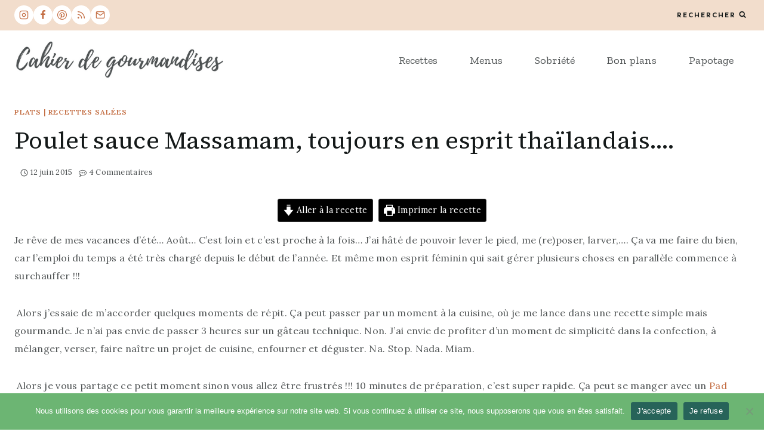

--- FILE ---
content_type: text/html; charset=UTF-8
request_url: https://cahierdegourmandises.fr/poulet-massamam/
body_size: 31904
content:
<!doctype html>
<html dir="ltr" lang="fr-FR" prefix="og: https://ogp.me/ns#" class="no-js" itemtype="https://schema.org/Blog" itemscope>
<head><style>img.lazy{min-height:1px}</style><link href="https://cahierdegourmandises.fr/mywordpress/wp-content/plugins/w3-total-cache/pub/js/lazyload.min.js" as="script">
	<meta charset="UTF-8">
	<meta name="viewport" content="width=device-width, initial-scale=1, minimum-scale=1">
	<title>Poulet sauce Massamam, toujours en esprit thaïlandais….</title>
	<style>img:is([sizes="auto" i], [sizes^="auto," i]) { contain-intrinsic-size: 3000px 1500px }</style>
	
		<!-- All in One SEO 4.9.2 - aioseo.com -->
	<meta name="description" content="On continue le voyage, n&#039;est-ce pas ?" />
	<meta name="robots" content="max-image-preview:large" />
	<meta name="author" content="La cuistot du blog"/>
	<meta name="keywords" content="automne,eté,hiver,lait coco,poulet,printemps,plats,recettes salées" />
	<link rel="canonical" href="https://cahierdegourmandises.fr/poulet-massamam/" />
	<meta name="generator" content="All in One SEO (AIOSEO) 4.9.2" />
		<meta property="og:locale" content="fr_FR" />
		<meta property="og:site_name" content="Cahier de gourmandises | Mon site de cuisine tournée vers une mode de vie éthique" />
		<meta property="og:type" content="article" />
		<meta property="og:title" content="Poulet sauce Massamam, toujours en esprit thaïlandais…." />
		<meta property="og:description" content="On continue le voyage, n&#039;est-ce pas ?" />
		<meta property="og:url" content="https://cahierdegourmandises.fr/poulet-massamam/" />
		<meta property="og:image" content="https://cahierdegourmandises.fr/mywordpress/wp-content/uploads/medias_DC/2016/Poulet_Massamam.jpg" />
		<meta property="og:image:secure_url" content="https://cahierdegourmandises.fr/mywordpress/wp-content/uploads/medias_DC/2016/Poulet_Massamam.jpg" />
		<meta property="og:image:width" content="500" />
		<meta property="og:image:height" content="749" />
		<meta property="article:published_time" content="2015-06-12T20:27:00+00:00" />
		<meta property="article:modified_time" content="2024-01-28T13:21:59+00:00" />
		<meta property="article:publisher" content="https://www.facebook.com/cahierdegourmandises" />
		<script type="application/ld+json" class="aioseo-schema">
			{"@context":"https:\/\/schema.org","@graph":[{"@type":"Article","@id":"https:\/\/cahierdegourmandises.fr\/poulet-massamam\/#article","name":"Poulet sauce Massamam, toujours en esprit tha\u00eflandais\u2026.","headline":"Poulet sauce Massamam, toujours en esprit tha\u00eflandais&#8230;.","author":{"@id":"https:\/\/cahierdegourmandises.fr\/author\/ssadoit\/#author"},"publisher":{"@id":"https:\/\/cahierdegourmandises.fr\/#organization"},"image":{"@type":"ImageObject","url":"https:\/\/cahierdegourmandises.fr\/mywordpress\/wp-content\/uploads\/medias_DC\/2016\/Poulet_Massamam.jpg","width":500,"height":749},"datePublished":"2015-06-12T22:27:00+02:00","dateModified":"2024-01-28T14:21:59+01:00","inLanguage":"fr-FR","commentCount":4,"mainEntityOfPage":{"@id":"https:\/\/cahierdegourmandises.fr\/poulet-massamam\/#webpage"},"isPartOf":{"@id":"https:\/\/cahierdegourmandises.fr\/poulet-massamam\/#webpage"},"articleSection":"Plats, Recettes sal\u00e9es, Automne, Et\u00e9, Hiver, Lait coco, Poulet, Printemps"},{"@type":"BreadcrumbList","@id":"https:\/\/cahierdegourmandises.fr\/poulet-massamam\/#breadcrumblist","itemListElement":[{"@type":"ListItem","@id":"https:\/\/cahierdegourmandises.fr#listItem","position":1,"name":"Accueil","item":"https:\/\/cahierdegourmandises.fr","nextItem":{"@type":"ListItem","@id":"https:\/\/cahierdegourmandises.fr\/category\/cuisine\/#listItem","name":"Recettes"}},{"@type":"ListItem","@id":"https:\/\/cahierdegourmandises.fr\/category\/cuisine\/#listItem","position":2,"name":"Recettes","item":"https:\/\/cahierdegourmandises.fr\/category\/cuisine\/","nextItem":{"@type":"ListItem","@id":"https:\/\/cahierdegourmandises.fr\/category\/cuisine\/sale\/#listItem","name":"Recettes sal\u00e9es"},"previousItem":{"@type":"ListItem","@id":"https:\/\/cahierdegourmandises.fr#listItem","name":"Accueil"}},{"@type":"ListItem","@id":"https:\/\/cahierdegourmandises.fr\/category\/cuisine\/sale\/#listItem","position":3,"name":"Recettes sal\u00e9es","item":"https:\/\/cahierdegourmandises.fr\/category\/cuisine\/sale\/","nextItem":{"@type":"ListItem","@id":"https:\/\/cahierdegourmandises.fr\/category\/cuisine\/sale\/plats\/#listItem","name":"Plats"},"previousItem":{"@type":"ListItem","@id":"https:\/\/cahierdegourmandises.fr\/category\/cuisine\/#listItem","name":"Recettes"}},{"@type":"ListItem","@id":"https:\/\/cahierdegourmandises.fr\/category\/cuisine\/sale\/plats\/#listItem","position":4,"name":"Plats","item":"https:\/\/cahierdegourmandises.fr\/category\/cuisine\/sale\/plats\/","nextItem":{"@type":"ListItem","@id":"https:\/\/cahierdegourmandises.fr\/poulet-massamam\/#listItem","name":"Poulet sauce Massamam, toujours en esprit tha\u00eflandais&#8230;."},"previousItem":{"@type":"ListItem","@id":"https:\/\/cahierdegourmandises.fr\/category\/cuisine\/sale\/#listItem","name":"Recettes sal\u00e9es"}},{"@type":"ListItem","@id":"https:\/\/cahierdegourmandises.fr\/poulet-massamam\/#listItem","position":5,"name":"Poulet sauce Massamam, toujours en esprit tha\u00eflandais&#8230;.","previousItem":{"@type":"ListItem","@id":"https:\/\/cahierdegourmandises.fr\/category\/cuisine\/sale\/plats\/#listItem","name":"Plats"}}]},{"@type":"Organization","@id":"https:\/\/cahierdegourmandises.fr\/#organization","name":"Cahier de gourmandises","description":"Mon site de cuisine tourn\u00e9e vers une mode de vie \u00e9thique","url":"https:\/\/cahierdegourmandises.fr\/","logo":{"@type":"ImageObject","url":"https:\/\/cahierdegourmandises.fr\/mywordpress\/wp-content\/uploads\/medias_DC\/Logo2019_Tasteful.png","@id":"https:\/\/cahierdegourmandises.fr\/poulet-massamam\/#organizationLogo","width":640,"height":300},"image":{"@id":"https:\/\/cahierdegourmandises.fr\/poulet-massamam\/#organizationLogo"},"sameAs":["https:\/\/www.facebook.com\/cahierdegourmandises","https:\/\/www.instagram.com\/sobriete_et_gourmandises\/","https:\/\/www.pinterest.com\/cahiergourmand\/","https:\/\/www.youtube.com\/channel\/UCJoTA0KR3sa2eXrX-U38Olg"]},{"@type":"Person","@id":"https:\/\/cahierdegourmandises.fr\/author\/ssadoit\/#author","url":"https:\/\/cahierdegourmandises.fr\/author\/ssadoit\/","name":"La cuistot du blog","image":{"@type":"ImageObject","@id":"https:\/\/cahierdegourmandises.fr\/poulet-massamam\/#authorImage","url":"https:\/\/secure.gravatar.com\/avatar\/0189880d824158f0785c938fc212ef94?s=96&d=identicon&r=g","width":96,"height":96,"caption":"La cuistot du blog"}},{"@type":"WebPage","@id":"https:\/\/cahierdegourmandises.fr\/poulet-massamam\/#webpage","url":"https:\/\/cahierdegourmandises.fr\/poulet-massamam\/","name":"Poulet sauce Massamam, toujours en esprit tha\u00eflandais\u2026.","description":"On continue le voyage, n'est-ce pas ?","inLanguage":"fr-FR","isPartOf":{"@id":"https:\/\/cahierdegourmandises.fr\/#website"},"breadcrumb":{"@id":"https:\/\/cahierdegourmandises.fr\/poulet-massamam\/#breadcrumblist"},"author":{"@id":"https:\/\/cahierdegourmandises.fr\/author\/ssadoit\/#author"},"creator":{"@id":"https:\/\/cahierdegourmandises.fr\/author\/ssadoit\/#author"},"image":{"@type":"ImageObject","url":"https:\/\/cahierdegourmandises.fr\/mywordpress\/wp-content\/uploads\/medias_DC\/2016\/Poulet_Massamam.jpg","@id":"https:\/\/cahierdegourmandises.fr\/poulet-massamam\/#mainImage","width":500,"height":749},"primaryImageOfPage":{"@id":"https:\/\/cahierdegourmandises.fr\/poulet-massamam\/#mainImage"},"datePublished":"2015-06-12T22:27:00+02:00","dateModified":"2024-01-28T14:21:59+01:00"},{"@type":"WebSite","@id":"https:\/\/cahierdegourmandises.fr\/#website","url":"https:\/\/cahierdegourmandises.fr\/","name":"Cahier de Gourmandises","description":"Mon site de cuisine tourn\u00e9e vers une mode de vie \u00e9thique","inLanguage":"fr-FR","publisher":{"@id":"https:\/\/cahierdegourmandises.fr\/#organization"}}]}
		</script>
		<!-- All in One SEO -->

<script type="application/ld+json">{"@context":"http:\/\/schema.org\/","@type":"Recipe","name":"Poulet sauce Massamam","author":{"@type":"Person","name":"Cahier de gourmandises"},"description":"","datePublished":"2015-06-12T22:27:00+00:00","image":["https:\/\/cahierdegourmandises.fr\/mywordpress\/wp-content\/uploads\/medias_DC\/2016\/Poulet_Massamam.jpg"],"recipeYield":["4"],"prepTime":"PT10M","cookTime":"PT25M","totalTime":"PT35M","recipeIngredient":["3  escalopes de poulet","2  bo\u00eetes de lait de coco de 200 mL","3 cuill\u00e8res \u00e0 soupe de p\u00e2te de curry rouge","2  sachets de sauce tamarin","1  \u20442 sachet de feuilles de Kaffir","6 cuill\u00e8res \u00e0 caf\u00e9 de sucre","2 cuill\u00e8res \u00e0 caf\u00e9 de sel","Huile v\u00e9g\u00e9tale"],"recipeInstructions":[{"@type":"HowToStep","text":"Faire chauffer 1 cuill\u00e8re \u00e0 soupe d'huile. Cuire les escalopes de poulet pendant 15 \u00e0 20 minutes selon leur \u00e9paisseur.","name":"Faire chauffer 1 cuill\u00e8re \u00e0 soupe d'huile. Cuire les escalopes de poulet pendant 15 \u00e0 20 minutes selon leur \u00e9paisseur.","url":"https:\/\/cahierdegourmandises.fr\/poulet-massamam\/#wprm-recipe-19317-step-0-0"},{"@type":"HowToStep","text":"Couper les poulets en morceaux.","name":"Couper les poulets en morceaux.","url":"https:\/\/cahierdegourmandises.fr\/poulet-massamam\/#wprm-recipe-19317-step-0-1"},{"@type":"HowToStep","text":"Dans une sauteuse, faire chauffer la p\u00e2te de curry rouge avec une cuill\u00e8re \u00e0 soupe d'huile.","name":"Dans une sauteuse, faire chauffer la p\u00e2te de curry rouge avec une cuill\u00e8re \u00e0 soupe d'huile.","url":"https:\/\/cahierdegourmandises.fr\/poulet-massamam\/#wprm-recipe-19317-step-0-2"},{"@type":"HowToStep","text":"Incorporer progressivement le lait de coco en remuant pour obtenir un m\u00e9lange homog\u00e8ne.","name":"Incorporer progressivement le lait de coco en remuant pour obtenir un m\u00e9lange homog\u00e8ne.","url":"https:\/\/cahierdegourmandises.fr\/poulet-massamam\/#wprm-recipe-19317-step-0-3"},{"@type":"HowToStep","text":"Ajouter les feuilles de Kaffir. Laisser cuire \u00e0 feu doux pendant 7 \u00e0 10 minutes en remuant de temps en temps.","name":"Ajouter les feuilles de Kaffir. Laisser cuire \u00e0 feu doux pendant 7 \u00e0 10 minutes en remuant de temps en temps.","url":"https:\/\/cahierdegourmandises.fr\/poulet-massamam\/#wprm-recipe-19317-step-0-4"},{"@type":"HowToStep","text":"Ajouter les 2 sachets de sauce tamarin avec le sucre et le sel.","name":"Ajouter les 2 sachets de sauce tamarin avec le sucre et le sel.","url":"https:\/\/cahierdegourmandises.fr\/poulet-massamam\/#wprm-recipe-19317-step-0-5"},{"@type":"HowToStep","text":"M\u00e9langer et incorporer le poulet.","name":"M\u00e9langer et incorporer le poulet.","url":"https:\/\/cahierdegourmandises.fr\/poulet-massamam\/#wprm-recipe-19317-step-0-6"},{"@type":"HowToStep","text":"Servir avec des nouilles, du riz ou un pad thai","name":"Servir avec des nouilles, du riz ou un pad thai","url":"https:\/\/cahierdegourmandises.fr\/poulet-massamam\/#wprm-recipe-19317-step-0-7"}],"aggregateRating":{"@type":"AggregateRating","ratingValue":"5","ratingCount":"1","reviewCount":"1"},"review":[{"@type":"Review","reviewRating":{"@type":"Rating","ratingValue":"5"},"reviewBody":"Je fonds!","author":{"@type":"Person","name":"noviceencuisine"},"datePublished":"2015-06-23"}]}</script><link rel="alternate" type="application/rss+xml" title="Cahier de gourmandises &raquo; Flux" href="https://cahierdegourmandises.fr/feed/" />
<link rel="alternate" type="application/rss+xml" title="Cahier de gourmandises &raquo; Flux des commentaires" href="https://cahierdegourmandises.fr/comments/feed/" />
			<script>document.documentElement.classList.remove( 'no-js' );</script>
			<link rel="alternate" type="application/rss+xml" title="Cahier de gourmandises &raquo; Poulet sauce Massamam, toujours en esprit thaïlandais&#8230;. Flux des commentaires" href="https://cahierdegourmandises.fr/poulet-massamam/feed/" />
<script>(()=>{"use strict";const e=[400,500,600,700,800,900],t=e=>`wprm-min-${e}`,n=e=>`wprm-max-${e}`,s=new Set,o="ResizeObserver"in window,r=o?new ResizeObserver((e=>{for(const t of e)c(t.target)})):null,i=.5/(window.devicePixelRatio||1);function c(s){const o=s.getBoundingClientRect().width||0;for(let r=0;r<e.length;r++){const c=e[r],a=o<=c+i;o>c+i?s.classList.add(t(c)):s.classList.remove(t(c)),a?s.classList.add(n(c)):s.classList.remove(n(c))}}function a(e){s.has(e)||(s.add(e),r&&r.observe(e),c(e))}!function(e=document){e.querySelectorAll(".wprm-recipe").forEach(a)}();if(new MutationObserver((e=>{for(const t of e)for(const e of t.addedNodes)e instanceof Element&&(e.matches?.(".wprm-recipe")&&a(e),e.querySelectorAll?.(".wprm-recipe").forEach(a))})).observe(document.documentElement,{childList:!0,subtree:!0}),!o){let e=0;addEventListener("resize",(()=>{e&&cancelAnimationFrame(e),e=requestAnimationFrame((()=>s.forEach(c)))}),{passive:!0})}})();</script><script>
window._wpemojiSettings = {"baseUrl":"https:\/\/s.w.org\/images\/core\/emoji\/15.0.3\/72x72\/","ext":".png","svgUrl":"https:\/\/s.w.org\/images\/core\/emoji\/15.0.3\/svg\/","svgExt":".svg","source":{"concatemoji":"https:\/\/cahierdegourmandises.fr\/mywordpress\/wp-includes\/js\/wp-emoji-release.min.js?ver=6.7.4"}};
/*! This file is auto-generated */
!function(i,n){var o,s,e;function c(e){try{var t={supportTests:e,timestamp:(new Date).valueOf()};sessionStorage.setItem(o,JSON.stringify(t))}catch(e){}}function p(e,t,n){e.clearRect(0,0,e.canvas.width,e.canvas.height),e.fillText(t,0,0);var t=new Uint32Array(e.getImageData(0,0,e.canvas.width,e.canvas.height).data),r=(e.clearRect(0,0,e.canvas.width,e.canvas.height),e.fillText(n,0,0),new Uint32Array(e.getImageData(0,0,e.canvas.width,e.canvas.height).data));return t.every(function(e,t){return e===r[t]})}function u(e,t,n){switch(t){case"flag":return n(e,"\ud83c\udff3\ufe0f\u200d\u26a7\ufe0f","\ud83c\udff3\ufe0f\u200b\u26a7\ufe0f")?!1:!n(e,"\ud83c\uddfa\ud83c\uddf3","\ud83c\uddfa\u200b\ud83c\uddf3")&&!n(e,"\ud83c\udff4\udb40\udc67\udb40\udc62\udb40\udc65\udb40\udc6e\udb40\udc67\udb40\udc7f","\ud83c\udff4\u200b\udb40\udc67\u200b\udb40\udc62\u200b\udb40\udc65\u200b\udb40\udc6e\u200b\udb40\udc67\u200b\udb40\udc7f");case"emoji":return!n(e,"\ud83d\udc26\u200d\u2b1b","\ud83d\udc26\u200b\u2b1b")}return!1}function f(e,t,n){var r="undefined"!=typeof WorkerGlobalScope&&self instanceof WorkerGlobalScope?new OffscreenCanvas(300,150):i.createElement("canvas"),a=r.getContext("2d",{willReadFrequently:!0}),o=(a.textBaseline="top",a.font="600 32px Arial",{});return e.forEach(function(e){o[e]=t(a,e,n)}),o}function t(e){var t=i.createElement("script");t.src=e,t.defer=!0,i.head.appendChild(t)}"undefined"!=typeof Promise&&(o="wpEmojiSettingsSupports",s=["flag","emoji"],n.supports={everything:!0,everythingExceptFlag:!0},e=new Promise(function(e){i.addEventListener("DOMContentLoaded",e,{once:!0})}),new Promise(function(t){var n=function(){try{var e=JSON.parse(sessionStorage.getItem(o));if("object"==typeof e&&"number"==typeof e.timestamp&&(new Date).valueOf()<e.timestamp+604800&&"object"==typeof e.supportTests)return e.supportTests}catch(e){}return null}();if(!n){if("undefined"!=typeof Worker&&"undefined"!=typeof OffscreenCanvas&&"undefined"!=typeof URL&&URL.createObjectURL&&"undefined"!=typeof Blob)try{var e="postMessage("+f.toString()+"("+[JSON.stringify(s),u.toString(),p.toString()].join(",")+"));",r=new Blob([e],{type:"text/javascript"}),a=new Worker(URL.createObjectURL(r),{name:"wpTestEmojiSupports"});return void(a.onmessage=function(e){c(n=e.data),a.terminate(),t(n)})}catch(e){}c(n=f(s,u,p))}t(n)}).then(function(e){for(var t in e)n.supports[t]=e[t],n.supports.everything=n.supports.everything&&n.supports[t],"flag"!==t&&(n.supports.everythingExceptFlag=n.supports.everythingExceptFlag&&n.supports[t]);n.supports.everythingExceptFlag=n.supports.everythingExceptFlag&&!n.supports.flag,n.DOMReady=!1,n.readyCallback=function(){n.DOMReady=!0}}).then(function(){return e}).then(function(){var e;n.supports.everything||(n.readyCallback(),(e=n.source||{}).concatemoji?t(e.concatemoji):e.wpemoji&&e.twemoji&&(t(e.twemoji),t(e.wpemoji)))}))}((window,document),window._wpemojiSettings);
</script>
<style id='wp-emoji-styles-inline-css'>

	img.wp-smiley, img.emoji {
		display: inline !important;
		border: none !important;
		box-shadow: none !important;
		height: 1em !important;
		width: 1em !important;
		margin: 0 0.07em !important;
		vertical-align: -0.1em !important;
		background: none !important;
		padding: 0 !important;
	}
</style>
<link rel='stylesheet' id='wp-block-library-css' href='https://cahierdegourmandises.fr/mywordpress/wp-includes/css/dist/block-library/style.min.css?ver=6.7.4' media='all' />
<link rel='stylesheet' id='aioseo/css/src/vue/standalone/blocks/table-of-contents/global.scss-css' href='https://cahierdegourmandises.fr/mywordpress/wp-content/plugins/all-in-one-seo-pack/dist/Lite/assets/css/table-of-contents/global.e90f6d47.css?ver=4.9.2' media='all' />
<link rel='stylesheet' id='wprm-public-css' href='https://cahierdegourmandises.fr/mywordpress/wp-content/plugins/wp-recipe-maker/dist/public-modern.css?ver=10.2.4' media='all' />
<style id='classic-theme-styles-inline-css'>
/*! This file is auto-generated */
.wp-block-button__link{color:#fff;background-color:#32373c;border-radius:9999px;box-shadow:none;text-decoration:none;padding:calc(.667em + 2px) calc(1.333em + 2px);font-size:1.125em}.wp-block-file__button{background:#32373c;color:#fff;text-decoration:none}
</style>
<style id='global-styles-inline-css'>
:root{--wp--preset--aspect-ratio--square: 1;--wp--preset--aspect-ratio--4-3: 4/3;--wp--preset--aspect-ratio--3-4: 3/4;--wp--preset--aspect-ratio--3-2: 3/2;--wp--preset--aspect-ratio--2-3: 2/3;--wp--preset--aspect-ratio--16-9: 16/9;--wp--preset--aspect-ratio--9-16: 9/16;--wp--preset--color--black: #000000;--wp--preset--color--cyan-bluish-gray: #abb8c3;--wp--preset--color--white: #ffffff;--wp--preset--color--pale-pink: #f78da7;--wp--preset--color--vivid-red: #cf2e2e;--wp--preset--color--luminous-vivid-orange: #ff6900;--wp--preset--color--luminous-vivid-amber: #fcb900;--wp--preset--color--light-green-cyan: #7bdcb5;--wp--preset--color--vivid-green-cyan: #00d084;--wp--preset--color--pale-cyan-blue: #8ed1fc;--wp--preset--color--vivid-cyan-blue: #0693e3;--wp--preset--color--vivid-purple: #9b51e0;--wp--preset--color--theme-palette-1: #c36d42;--wp--preset--color--theme-palette-2: #fcac89;--wp--preset--color--theme-palette-3: #141919;--wp--preset--color--theme-palette-4: #4f5354;--wp--preset--color--theme-palette-5: #6d6d6d;--wp--preset--color--theme-palette-6: #eea485;--wp--preset--color--theme-palette-7: #f2ddcc;--wp--preset--color--theme-palette-8: rgba(242,221,204,0.24);--wp--preset--color--theme-palette-9: #ffffff;--wp--preset--gradient--vivid-cyan-blue-to-vivid-purple: linear-gradient(135deg,rgba(6,147,227,1) 0%,rgb(155,81,224) 100%);--wp--preset--gradient--light-green-cyan-to-vivid-green-cyan: linear-gradient(135deg,rgb(122,220,180) 0%,rgb(0,208,130) 100%);--wp--preset--gradient--luminous-vivid-amber-to-luminous-vivid-orange: linear-gradient(135deg,rgba(252,185,0,1) 0%,rgba(255,105,0,1) 100%);--wp--preset--gradient--luminous-vivid-orange-to-vivid-red: linear-gradient(135deg,rgba(255,105,0,1) 0%,rgb(207,46,46) 100%);--wp--preset--gradient--very-light-gray-to-cyan-bluish-gray: linear-gradient(135deg,rgb(238,238,238) 0%,rgb(169,184,195) 100%);--wp--preset--gradient--cool-to-warm-spectrum: linear-gradient(135deg,rgb(74,234,220) 0%,rgb(151,120,209) 20%,rgb(207,42,186) 40%,rgb(238,44,130) 60%,rgb(251,105,98) 80%,rgb(254,248,76) 100%);--wp--preset--gradient--blush-light-purple: linear-gradient(135deg,rgb(255,206,236) 0%,rgb(152,150,240) 100%);--wp--preset--gradient--blush-bordeaux: linear-gradient(135deg,rgb(254,205,165) 0%,rgb(254,45,45) 50%,rgb(107,0,62) 100%);--wp--preset--gradient--luminous-dusk: linear-gradient(135deg,rgb(255,203,112) 0%,rgb(199,81,192) 50%,rgb(65,88,208) 100%);--wp--preset--gradient--pale-ocean: linear-gradient(135deg,rgb(255,245,203) 0%,rgb(182,227,212) 50%,rgb(51,167,181) 100%);--wp--preset--gradient--electric-grass: linear-gradient(135deg,rgb(202,248,128) 0%,rgb(113,206,126) 100%);--wp--preset--gradient--midnight: linear-gradient(135deg,rgb(2,3,129) 0%,rgb(40,116,252) 100%);--wp--preset--font-size--small: 14px;--wp--preset--font-size--medium: 24px;--wp--preset--font-size--large: 32px;--wp--preset--font-size--x-large: 42px;--wp--preset--font-size--larger: 40px;--wp--preset--spacing--20: 0.44rem;--wp--preset--spacing--30: 0.67rem;--wp--preset--spacing--40: 1rem;--wp--preset--spacing--50: 1.5rem;--wp--preset--spacing--60: 2.25rem;--wp--preset--spacing--70: 3.38rem;--wp--preset--spacing--80: 5.06rem;--wp--preset--shadow--natural: 6px 6px 9px rgba(0, 0, 0, 0.2);--wp--preset--shadow--deep: 12px 12px 50px rgba(0, 0, 0, 0.4);--wp--preset--shadow--sharp: 6px 6px 0px rgba(0, 0, 0, 0.2);--wp--preset--shadow--outlined: 6px 6px 0px -3px rgba(255, 255, 255, 1), 6px 6px rgba(0, 0, 0, 1);--wp--preset--shadow--crisp: 6px 6px 0px rgba(0, 0, 0, 1);}:where(.is-layout-flex){gap: 0.5em;}:where(.is-layout-grid){gap: 0.5em;}body .is-layout-flex{display: flex;}.is-layout-flex{flex-wrap: wrap;align-items: center;}.is-layout-flex > :is(*, div){margin: 0;}body .is-layout-grid{display: grid;}.is-layout-grid > :is(*, div){margin: 0;}:where(.wp-block-columns.is-layout-flex){gap: 2em;}:where(.wp-block-columns.is-layout-grid){gap: 2em;}:where(.wp-block-post-template.is-layout-flex){gap: 1.25em;}:where(.wp-block-post-template.is-layout-grid){gap: 1.25em;}.has-black-color{color: var(--wp--preset--color--black) !important;}.has-cyan-bluish-gray-color{color: var(--wp--preset--color--cyan-bluish-gray) !important;}.has-white-color{color: var(--wp--preset--color--white) !important;}.has-pale-pink-color{color: var(--wp--preset--color--pale-pink) !important;}.has-vivid-red-color{color: var(--wp--preset--color--vivid-red) !important;}.has-luminous-vivid-orange-color{color: var(--wp--preset--color--luminous-vivid-orange) !important;}.has-luminous-vivid-amber-color{color: var(--wp--preset--color--luminous-vivid-amber) !important;}.has-light-green-cyan-color{color: var(--wp--preset--color--light-green-cyan) !important;}.has-vivid-green-cyan-color{color: var(--wp--preset--color--vivid-green-cyan) !important;}.has-pale-cyan-blue-color{color: var(--wp--preset--color--pale-cyan-blue) !important;}.has-vivid-cyan-blue-color{color: var(--wp--preset--color--vivid-cyan-blue) !important;}.has-vivid-purple-color{color: var(--wp--preset--color--vivid-purple) !important;}.has-black-background-color{background-color: var(--wp--preset--color--black) !important;}.has-cyan-bluish-gray-background-color{background-color: var(--wp--preset--color--cyan-bluish-gray) !important;}.has-white-background-color{background-color: var(--wp--preset--color--white) !important;}.has-pale-pink-background-color{background-color: var(--wp--preset--color--pale-pink) !important;}.has-vivid-red-background-color{background-color: var(--wp--preset--color--vivid-red) !important;}.has-luminous-vivid-orange-background-color{background-color: var(--wp--preset--color--luminous-vivid-orange) !important;}.has-luminous-vivid-amber-background-color{background-color: var(--wp--preset--color--luminous-vivid-amber) !important;}.has-light-green-cyan-background-color{background-color: var(--wp--preset--color--light-green-cyan) !important;}.has-vivid-green-cyan-background-color{background-color: var(--wp--preset--color--vivid-green-cyan) !important;}.has-pale-cyan-blue-background-color{background-color: var(--wp--preset--color--pale-cyan-blue) !important;}.has-vivid-cyan-blue-background-color{background-color: var(--wp--preset--color--vivid-cyan-blue) !important;}.has-vivid-purple-background-color{background-color: var(--wp--preset--color--vivid-purple) !important;}.has-black-border-color{border-color: var(--wp--preset--color--black) !important;}.has-cyan-bluish-gray-border-color{border-color: var(--wp--preset--color--cyan-bluish-gray) !important;}.has-white-border-color{border-color: var(--wp--preset--color--white) !important;}.has-pale-pink-border-color{border-color: var(--wp--preset--color--pale-pink) !important;}.has-vivid-red-border-color{border-color: var(--wp--preset--color--vivid-red) !important;}.has-luminous-vivid-orange-border-color{border-color: var(--wp--preset--color--luminous-vivid-orange) !important;}.has-luminous-vivid-amber-border-color{border-color: var(--wp--preset--color--luminous-vivid-amber) !important;}.has-light-green-cyan-border-color{border-color: var(--wp--preset--color--light-green-cyan) !important;}.has-vivid-green-cyan-border-color{border-color: var(--wp--preset--color--vivid-green-cyan) !important;}.has-pale-cyan-blue-border-color{border-color: var(--wp--preset--color--pale-cyan-blue) !important;}.has-vivid-cyan-blue-border-color{border-color: var(--wp--preset--color--vivid-cyan-blue) !important;}.has-vivid-purple-border-color{border-color: var(--wp--preset--color--vivid-purple) !important;}.has-vivid-cyan-blue-to-vivid-purple-gradient-background{background: var(--wp--preset--gradient--vivid-cyan-blue-to-vivid-purple) !important;}.has-light-green-cyan-to-vivid-green-cyan-gradient-background{background: var(--wp--preset--gradient--light-green-cyan-to-vivid-green-cyan) !important;}.has-luminous-vivid-amber-to-luminous-vivid-orange-gradient-background{background: var(--wp--preset--gradient--luminous-vivid-amber-to-luminous-vivid-orange) !important;}.has-luminous-vivid-orange-to-vivid-red-gradient-background{background: var(--wp--preset--gradient--luminous-vivid-orange-to-vivid-red) !important;}.has-very-light-gray-to-cyan-bluish-gray-gradient-background{background: var(--wp--preset--gradient--very-light-gray-to-cyan-bluish-gray) !important;}.has-cool-to-warm-spectrum-gradient-background{background: var(--wp--preset--gradient--cool-to-warm-spectrum) !important;}.has-blush-light-purple-gradient-background{background: var(--wp--preset--gradient--blush-light-purple) !important;}.has-blush-bordeaux-gradient-background{background: var(--wp--preset--gradient--blush-bordeaux) !important;}.has-luminous-dusk-gradient-background{background: var(--wp--preset--gradient--luminous-dusk) !important;}.has-pale-ocean-gradient-background{background: var(--wp--preset--gradient--pale-ocean) !important;}.has-electric-grass-gradient-background{background: var(--wp--preset--gradient--electric-grass) !important;}.has-midnight-gradient-background{background: var(--wp--preset--gradient--midnight) !important;}.has-small-font-size{font-size: var(--wp--preset--font-size--small) !important;}.has-medium-font-size{font-size: var(--wp--preset--font-size--medium) !important;}.has-large-font-size{font-size: var(--wp--preset--font-size--large) !important;}.has-x-large-font-size{font-size: var(--wp--preset--font-size--x-large) !important;}
:where(.wp-block-post-template.is-layout-flex){gap: 1.25em;}:where(.wp-block-post-template.is-layout-grid){gap: 1.25em;}
:where(.wp-block-columns.is-layout-flex){gap: 2em;}:where(.wp-block-columns.is-layout-grid){gap: 2em;}
:root :where(.wp-block-pullquote){font-size: 1.5em;line-height: 1.6;}
</style>
<link rel='stylesheet' id='awd-style-css' href='https://cahierdegourmandises.fr/mywordpress/wp-content/plugins/aryo-widget-device/assets/css/style.css?ver=6.7.4' media='all' />
<link rel='stylesheet' id='cookie-notice-front-css' href='https://cahierdegourmandises.fr/mywordpress/wp-content/plugins/cookie-notice/css/front.min.css?ver=2.5.11' media='all' />
<link rel='stylesheet' id='mailerlite_forms.css-css' href='https://cahierdegourmandises.fr/mywordpress/wp-content/plugins/official-mailerlite-sign-up-forms/assets/css/mailerlite_forms.css?ver=1.7.14' media='all' />
<link rel='stylesheet' id='stcr-style-css' href='https://cahierdegourmandises.fr/mywordpress/wp-content/plugins/subscribe-to-comments-reloaded/includes/css/stcr-style.css?ver=6.7.4' media='all' />
<link rel='stylesheet' id='kadence-global-css' href='https://cahierdegourmandises.fr/mywordpress/wp-content/themes/kadence/assets/css/global.min.css?ver=1.1.51' media='all' />
<style id='kadence-global-inline-css'>
/* Kadence Base CSS */
:root{--global-palette1:#c36d42;--global-palette2:#fcac89;--global-palette3:#141919;--global-palette4:#4f5354;--global-palette5:#6d6d6d;--global-palette6:#eea485;--global-palette7:#f2ddcc;--global-palette8:rgba(242,221,204,0.24);--global-palette9:#ffffff;--global-palette9rgb:255, 255, 255;--global-palette-highlight:var(--global-palette1);--global-palette-highlight-alt:var(--global-palette6);--global-palette-highlight-alt2:var(--global-palette9);--global-palette-btn-bg:var(--global-palette1);--global-palette-btn-bg-hover:var(--global-palette2);--global-palette-btn:var(--global-palette9);--global-palette-btn-hover:var(--global-palette9);--global-body-font-family:Lora, serif;--global-heading-font-family:'Source Serif 4', serif;--global-primary-nav-font-family:'Zilla Slab', serif;--global-fallback-font:sans-serif;--global-display-fallback-font:sans-serif;--global-content-width:1280px;--global-content-narrow-width:842px;--global-content-edge-padding:1.5rem;--global-content-boxed-padding:2rem;--global-calc-content-width:calc(1280px - var(--global-content-edge-padding) - var(--global-content-edge-padding) );--wp--style--global--content-size:var(--global-calc-content-width);}.wp-site-blocks{--global-vw:calc( 100vw - ( 0.5 * var(--scrollbar-offset)));}body{background:var(--global-palette9);}body, input, select, optgroup, textarea{font-style:normal;font-weight:normal;font-size:16px;line-height:1.9;letter-spacing:0.02em;font-family:var(--global-body-font-family);color:var(--global-palette4);}.content-bg, body.content-style-unboxed .site{background:var(--global-palette9);}@media all and (max-width: 767px){body{background:var(--global-palette9);}.content-bg, body.content-style-unboxed .site{background:var(--global-palette9);}}h1,h2,h3,h4,h5,h6{font-family:var(--global-heading-font-family);}h1{font-style:normal;font-weight:normal;font-size:40px;line-height:1.5;color:var(--global-palette3);}h2{font-style:normal;font-weight:normal;font-size:32px;line-height:1.5;color:var(--global-palette4);}h3{font-style:normal;font-weight:normal;font-size:24px;line-height:1.5;color:var(--global-palette1);}h4{font-style:normal;font-weight:normal;font-size:22px;line-height:1.5;color:var(--global-palette4);}h5{font-style:normal;font-weight:700;font-size:13px;line-height:1.5;letter-spacing:1.5px;font-family:Sen, sans-serif;text-transform:uppercase;color:var(--global-palette4);}h6{font-style:normal;font-weight:300;font-size:18px;line-height:1.5;color:var(--global-palette5);}.entry-hero .kadence-breadcrumbs{max-width:1280px;}.site-container, .site-header-row-layout-contained, .site-footer-row-layout-contained, .entry-hero-layout-contained, .comments-area, .alignfull > .wp-block-cover__inner-container, .alignwide > .wp-block-cover__inner-container{max-width:var(--global-content-width);}.content-width-narrow .content-container.site-container, .content-width-narrow .hero-container.site-container{max-width:var(--global-content-narrow-width);}@media all and (min-width: 1510px){.wp-site-blocks .content-container  .alignwide{margin-left:-115px;margin-right:-115px;width:unset;max-width:unset;}}@media all and (min-width: 1102px){.content-width-narrow .wp-site-blocks .content-container .alignwide{margin-left:-130px;margin-right:-130px;width:unset;max-width:unset;}}.content-style-boxed .wp-site-blocks .entry-content .alignwide{margin-left:calc( -1 * var( --global-content-boxed-padding ) );margin-right:calc( -1 * var( --global-content-boxed-padding ) );}.content-area{margin-top:1.6rem;margin-bottom:1.6rem;}@media all and (max-width: 1024px){.content-area{margin-top:1rem;margin-bottom:1rem;}}@media all and (max-width: 767px){.content-area{margin-top:0.79rem;margin-bottom:0.79rem;}}@media all and (max-width: 1024px){:root{--global-content-boxed-padding:2rem;}}@media all and (max-width: 767px){:root{--global-content-boxed-padding:1.5rem;}}.entry-content-wrap{padding:2rem;}@media all and (max-width: 1024px){.entry-content-wrap{padding:2rem;}}@media all and (max-width: 767px){.entry-content-wrap{padding:1.5rem;}}.entry.single-entry{box-shadow:0px 0px 0px 0px rgba(51,51,51,0.16);border-radius:0px 0px 0px 0px;}.entry.loop-entry{border-radius:0px 0px 0px 0px;box-shadow:0px 0px 0px 0px rgba(51,51,51,0.16);}.loop-entry .entry-content-wrap{padding:2rem;}@media all and (max-width: 1024px){.loop-entry .entry-content-wrap{padding:2rem;}}@media all and (max-width: 767px){.loop-entry .entry-content-wrap{padding:1.5rem;}}.has-sidebar:not(.has-left-sidebar) .content-container{grid-template-columns:1fr 360px;}.has-sidebar.has-left-sidebar .content-container{grid-template-columns:360px 1fr;}button, .button, .wp-block-button__link, input[type="button"], input[type="reset"], input[type="submit"], .fl-button, .elementor-button-wrapper .elementor-button{font-style:normal;font-weight:700;font-size:12px;letter-spacing:2px;font-family:Sen, sans-serif;text-transform:uppercase;border-radius:50px;padding:15px 15px 15px 15px;box-shadow:0px 0px 0px -7px rgba(0,0,0,0);}.wp-block-button.is-style-outline .wp-block-button__link{padding:15px 15px 15px 15px;}button:hover, button:focus, button:active, .button:hover, .button:focus, .button:active, .wp-block-button__link:hover, .wp-block-button__link:focus, .wp-block-button__link:active, input[type="button"]:hover, input[type="button"]:focus, input[type="button"]:active, input[type="reset"]:hover, input[type="reset"]:focus, input[type="reset"]:active, input[type="submit"]:hover, input[type="submit"]:focus, input[type="submit"]:active, .elementor-button-wrapper .elementor-button:hover, .elementor-button-wrapper .elementor-button:focus, .elementor-button-wrapper .elementor-button:active{box-shadow:0px 15px 25px -7px rgba(0,0,0,0.1);}.kb-button.kb-btn-global-outline.kb-btn-global-inherit{padding-top:calc(15px - 2px);padding-right:calc(15px - 2px);padding-bottom:calc(15px - 2px);padding-left:calc(15px - 2px);}@media all and (min-width: 1025px){.transparent-header .entry-hero .entry-hero-container-inner{padding-top:calc(50px + 100px);}}@media all and (max-width: 1024px){.mobile-transparent-header .entry-hero .entry-hero-container-inner{padding-top:calc(50px + 100px);}}@media all and (max-width: 767px){.mobile-transparent-header .entry-hero .entry-hero-container-inner{padding-top:calc(50px + 100px);}}#kt-scroll-up-reader, #kt-scroll-up{border-radius:0px 0px 0px 0px;color:var(--global-palette4);border-color:var(--global-palette4);bottom:100px;font-size:1em;padding:0.4em 0.4em 0.4em 0.4em;}#kt-scroll-up-reader.scroll-up-side-right, #kt-scroll-up.scroll-up-side-right{right:30px;}#kt-scroll-up-reader.scroll-up-side-left, #kt-scroll-up.scroll-up-side-left{left:30px;}body.single .entry-related{background:var(--global-palette9);}@media all and (max-width: 1024px){body.single .entry-related{background:var(--global-palette8);}}.wp-site-blocks .entry-related h2.entry-related-title{font-style:normal;}.post-title .entry-taxonomies, .post-title .entry-taxonomies a{font-style:normal;font-weight:600;font-size:12px;letter-spacing:1px;color:var(--global-palette1);}.post-title .entry-taxonomies a:hover{color:var(--global-palette6);}.post-title .entry-taxonomies .category-style-pill a{background:var(--global-palette1);}.post-title .entry-taxonomies .category-style-pill a:hover{background:var(--global-palette6);}.post-hero-section .entry-hero-container-inner{background:var(--global-palette8);}.entry-hero.post-hero-section .entry-header{min-height:200px;}.loop-entry.type-post h2.entry-title{font-style:normal;font-size:24px;color:var(--global-palette4);}.loop-entry.type-post .entry-taxonomies{font-style:normal;font-weight:600;font-size:12px;text-transform:uppercase;}.loop-entry.type-post .entry-taxonomies, .loop-entry.type-post .entry-taxonomies a{color:var(--global-palette1);}.loop-entry.type-post .entry-taxonomies .category-style-pill a{background:var(--global-palette1);}.loop-entry.type-post .entry-taxonomies a:hover{color:var(--global-palette6);}.loop-entry.type-post .entry-taxonomies .category-style-pill a:hover{background:var(--global-palette6);}.loop-entry.type-post .entry-meta{font-style:normal;font-weight:300;}
/* Kadence Header CSS */
@media all and (max-width: 1024px){.mobile-transparent-header #masthead{position:absolute;left:0px;right:0px;z-index:100;}.kadence-scrollbar-fixer.mobile-transparent-header #masthead{right:var(--scrollbar-offset,0);}.mobile-transparent-header #masthead, .mobile-transparent-header .site-top-header-wrap .site-header-row-container-inner, .mobile-transparent-header .site-main-header-wrap .site-header-row-container-inner, .mobile-transparent-header .site-bottom-header-wrap .site-header-row-container-inner{background:transparent;}.site-header-row-tablet-layout-fullwidth, .site-header-row-tablet-layout-standard{padding:0px;}}@media all and (min-width: 1025px){.transparent-header #masthead{position:absolute;left:0px;right:0px;z-index:100;}.transparent-header.kadence-scrollbar-fixer #masthead{right:var(--scrollbar-offset,0);}.transparent-header #masthead, .transparent-header .site-top-header-wrap .site-header-row-container-inner, .transparent-header .site-main-header-wrap .site-header-row-container-inner, .transparent-header .site-bottom-header-wrap .site-header-row-container-inner{background:transparent;}}.site-branding a.brand img{max-width:350px;}.site-branding a.brand img.svg-logo-image{width:350px;}@media all and (max-width: 767px){.site-branding a.brand img{max-width:218px;}.site-branding a.brand img.svg-logo-image{width:218px;}}.site-branding{padding:0px 0px 0px 0px;}#masthead, #masthead .kadence-sticky-header.item-is-fixed:not(.item-at-start):not(.site-header-row-container):not(.site-main-header-wrap), #masthead .kadence-sticky-header.item-is-fixed:not(.item-at-start) > .site-header-row-container-inner{background:#ffffff;}@media all and (max-width: 1024px){#masthead, #masthead .kadence-sticky-header.item-is-fixed:not(.item-at-start):not(.site-header-row-container):not(.site-main-header-wrap), #masthead .kadence-sticky-header.item-is-fixed:not(.item-at-start) > .site-header-row-container-inner{background:var(--global-palette9);}}.site-main-header-wrap .site-header-row-container-inner{border-bottom:3px none var(--global-palette7);}.site-main-header-inner-wrap{min-height:100px;}.site-top-header-wrap .site-header-row-container-inner{background:#f2ddcc;border-bottom:1px solid var(--global-palette8);}.site-top-header-inner-wrap{min-height:50px;}.site-bottom-header-wrap .site-header-row-container-inner{border-top:0px solid var(--global-palette7);border-bottom:0px solid var(--global-palette7);}.site-bottom-header-wrap .site-header-row-container-inner>.site-container{padding:0px 0px 0px 0px;}.header-navigation[class*="header-navigation-style-underline"] .header-menu-container.primary-menu-container>ul>li>a:after{width:calc( 100% - 3em);}.main-navigation .primary-menu-container > ul > li.menu-item > a{padding-left:calc(3em / 2);padding-right:calc(3em / 2);padding-top:1em;padding-bottom:1em;color:var(--global-palette4);}.main-navigation .primary-menu-container > ul > li.menu-item .dropdown-nav-special-toggle{right:calc(3em / 2);}.main-navigation .primary-menu-container > ul li.menu-item > a{font-style:normal;font-weight:normal;font-size:18px;letter-spacing:0px;font-family:var(--global-primary-nav-font-family);text-transform:none;}.main-navigation .primary-menu-container > ul > li.menu-item > a:hover{color:var(--global-palette-highlight);}.header-navigation[class*="header-navigation-style-underline"] .header-menu-container.primary-menu-container>ul>li.current-menu-ancestor>a:after{transform:scale(1, 1) translate(50%, 0);}.main-navigation .primary-menu-container > ul > li.menu-item.current-menu-item > a, .main-navigation .primary-menu-container > ul > li.menu-item.current-menu-ancestor > a, .main-navigation .primary-menu-container > ul > li.menu-item.current-menu-ancestor > a{color:var(--global-palette3);}.header-navigation[class*="header-navigation-style-underline"] .header-menu-container.secondary-menu-container>ul>li>a:after{width:calc( 100% - 2.79em);}.secondary-navigation .secondary-menu-container > ul > li.menu-item > a{padding-left:calc(2.79em / 2);padding-right:calc(2.79em / 2);color:var(--global-palette3);}.secondary-navigation .primary-menu-container > ul > li.menu-item .dropdown-nav-special-toggle{right:calc(2.79em / 2);}.secondary-navigation .secondary-menu-container > ul li.menu-item > a{font-style:normal;text-transform:lowercase;}.secondary-navigation .secondary-menu-container > ul > li.menu-item > a:hover{color:var(--global-palette-highlight);}.secondary-navigation .secondary-menu-container > ul > li.menu-item.current-menu-item > a{color:var(--global-palette3);}.header-navigation .header-menu-container ul ul.sub-menu, .header-navigation .header-menu-container ul ul.submenu{background:var(--global-palette8);box-shadow:inset 0px 0px 0px 0px var(--global-palette1);}.header-navigation .header-menu-container ul ul li.menu-item, .header-menu-container ul.menu > li.kadence-menu-mega-enabled > ul > li.menu-item > a{border-bottom:0px solid rgba(255,255,255,0.1);}.header-navigation .header-menu-container ul ul li.menu-item > a{width:225px;padding-top:1em;padding-bottom:1em;color:var(--global-palette4);font-style:normal;font-weight:normal;font-size:14px;font-family:Sen, sans-serif;}.header-navigation .header-menu-container ul ul li.menu-item > a:hover{color:var(--global-palette9);background:var(--global-palette1);}.header-navigation .header-menu-container ul ul li.menu-item.current-menu-item > a{color:var(--global-palette9);background:var(--global-palette1);}.mobile-toggle-open-container .menu-toggle-open, .mobile-toggle-open-container .menu-toggle-open:focus{color:var(--global-palette4);padding:0.4em 0.6em 0.4em 0.6em;font-size:14px;}.mobile-toggle-open-container .menu-toggle-open.menu-toggle-style-bordered{border:1px solid currentColor;}.mobile-toggle-open-container .menu-toggle-open .menu-toggle-icon{font-size:20px;}.mobile-toggle-open-container .menu-toggle-open:hover, .mobile-toggle-open-container .menu-toggle-open:focus-visible{color:var(--global-palette1);}.mobile-navigation ul li{font-style:normal;font-weight:600;font-size:12px;letter-spacing:3px;text-transform:uppercase;}.mobile-navigation ul li a{padding-top:1.5em;padding-bottom:1.5em;}.mobile-navigation ul li > a, .mobile-navigation ul li.menu-item-has-children > .drawer-nav-drop-wrap{background:var(--global-palette6);color:var(--global-palette4);}.mobile-navigation ul li > a:hover, .mobile-navigation ul li.menu-item-has-children > .drawer-nav-drop-wrap:hover{background:var(--global-palette2);color:var(--global-palette5);}.mobile-navigation ul li.current-menu-item > a, .mobile-navigation ul li.current-menu-item.menu-item-has-children > .drawer-nav-drop-wrap{background:var(--global-palette7);color:var(--global-palette-highlight);}.mobile-navigation ul li.menu-item-has-children .drawer-nav-drop-wrap, .mobile-navigation ul li:not(.menu-item-has-children) a{border-bottom:1px solid var(--global-palette7);}.mobile-navigation:not(.drawer-navigation-parent-toggle-true) ul li.menu-item-has-children .drawer-nav-drop-wrap button{border-left:1px solid var(--global-palette7);}#mobile-drawer .drawer-inner, #mobile-drawer.popup-drawer-layout-fullwidth.popup-drawer-animation-slice .pop-portion-bg, #mobile-drawer.popup-drawer-layout-fullwidth.popup-drawer-animation-slice.pop-animated.show-drawer .drawer-inner{background:var(--global-palette8);}#mobile-drawer .drawer-header .drawer-toggle{padding:0.6em 0.15em 0.6em 0.15em;font-size:24px;}#mobile-drawer .drawer-header .drawer-toggle, #mobile-drawer .drawer-header .drawer-toggle:focus{color:var(--global-palette4);}#mobile-drawer .drawer-header .drawer-toggle:hover, #mobile-drawer .drawer-header .drawer-toggle:focus:hover{color:var(--global-palette1);}.header-social-wrap .header-social-inner-wrap{font-size:1em;gap:0.47em;}.header-social-wrap .header-social-inner-wrap .social-button{color:var(--global-palette1);background:var(--global-palette9);border:0px solid currentColor;border-radius:100px;}.header-social-wrap .header-social-inner-wrap .social-button:hover{color:#eea485;background:var(--global-palette9);}.header-mobile-social-wrap .header-mobile-social-inner-wrap{font-size:1em;gap:0.3em;}.header-mobile-social-wrap .header-mobile-social-inner-wrap .social-button{color:var(--global-palette1);background:var(--global-palette9);border:2px none transparent;border-radius:42px;}.header-mobile-social-wrap .header-mobile-social-inner-wrap .social-button:hover{color:var(--global-palette6);}.search-toggle-open-container .search-toggle-open{color:var(--global-palette3);}.search-toggle-open-container .search-toggle-open.search-toggle-style-bordered{border:1px solid currentColor;}.search-toggle-open-container .search-toggle-open .search-toggle-icon{font-size:1em;}.search-toggle-open-container .search-toggle-open:hover, .search-toggle-open-container .search-toggle-open:focus{color:var(--global-palette4);}#search-drawer .drawer-inner .drawer-content form input.search-field, #search-drawer .drawer-inner .drawer-content form .kadence-search-icon-wrap, #search-drawer .drawer-header{color:var(--global-palette3);}#search-drawer .drawer-inner .drawer-content form input.search-field:focus, #search-drawer .drawer-inner .drawer-content form input.search-submit:hover ~ .kadence-search-icon-wrap, #search-drawer .drawer-inner .drawer-content form button[type="submit"]:hover ~ .kadence-search-icon-wrap{color:var(--global-palette4);}#search-drawer .drawer-inner{background:rgba(242,221,204,0.97);}
/* Kadence Footer CSS */
.site-middle-footer-inner-wrap{padding-top:30px;padding-bottom:12px;grid-column-gap:30px;grid-row-gap:30px;}.site-middle-footer-inner-wrap .widget{margin-bottom:9px;}.site-middle-footer-inner-wrap .site-footer-section:not(:last-child):after{border-right:0px solid var(--global-palette7);right:calc(-30px / 2);}@media all and (max-width: 1024px){.site-middle-footer-inner-wrap{grid-column-gap:33px;grid-row-gap:33px;}.site-middle-footer-inner-wrap .widget{margin-bottom:9px;}.site-middle-footer-inner-wrap .site-footer-section:not(:last-child):after{right:calc(-33px / 2);}}@media all and (max-width: 767px){.site-middle-footer-inner-wrap .site-footer-section:not(:last-child):after{border-right:0px none transparent;}}.site-bottom-footer-wrap .site-footer-row-container-inner{background:var(--global-palette7);border-top:3px none var(--global-palette7);}.site-footer .site-bottom-footer-wrap a:where(:not(.button):not(.wp-block-button__link):not(.wp-element-button)){color:var(--global-palette3);}.site-footer .site-bottom-footer-wrap a:where(:not(.button):not(.wp-block-button__link):not(.wp-element-button)):hover{color:var(--global-palette5);}.site-bottom-footer-inner-wrap{padding-top:10px;padding-bottom:10px;grid-column-gap:30px;}.site-bottom-footer-inner-wrap .widget{margin-bottom:30px;}.site-bottom-footer-inner-wrap .site-footer-section:not(:last-child):after{border-right:0px none transparent;right:calc(-30px / 2);}@media all and (max-width: 1024px){.site-bottom-footer-wrap .site-footer-row-container-inner{background:var(--global-palette7);}}@media all and (max-width: 767px){.site-bottom-footer-wrap .site-footer-row-container-inner{background:var(--global-palette7);}}.footer-social-wrap .footer-social-inner-wrap{font-size:1em;gap:0.3em;}.site-footer .site-footer-wrap .site-footer-section .footer-social-wrap .footer-social-inner-wrap .social-button{color:var(--global-palette1);background:var(--global-palette9);border:2px none transparent;border-radius:46px;}.site-footer .site-footer-wrap .site-footer-section .footer-social-wrap .footer-social-inner-wrap .social-button:hover{color:var(--global-palette6);}#colophon .footer-html{font-style:normal;color:var(--global-palette4);}#colophon .site-footer-row-container .site-footer-row .footer-html a{color:var(--global-palette1);}#colophon .site-footer-row-container .site-footer-row .footer-html a:hover{color:var(--global-palette3);}#colophon .footer-navigation .footer-menu-container > ul > li > a{padding-left:calc(3em / 2);padding-right:calc(3em / 2);padding-top:calc(0.6em / 2);padding-bottom:calc(0.6em / 2);color:var(--global-palette1);}#colophon .footer-navigation .footer-menu-container > ul li a{font-style:normal;font-weight:600;font-size:12px;letter-spacing:2px;text-transform:uppercase;}#colophon .footer-navigation .footer-menu-container > ul li a:hover{color:var(--global-palette3);}#colophon .footer-navigation .footer-menu-container > ul li.current-menu-item > a{color:var(--global-palette1);}
</style>
<link rel='stylesheet' id='kadence-header-css' href='https://cahierdegourmandises.fr/mywordpress/wp-content/themes/kadence/assets/css/header.min.css?ver=1.1.51' media='all' />
<link rel='stylesheet' id='kadence-content-css' href='https://cahierdegourmandises.fr/mywordpress/wp-content/themes/kadence/assets/css/content.min.css?ver=1.1.51' media='all' />
<link rel='stylesheet' id='kadence-comments-css' href='https://cahierdegourmandises.fr/mywordpress/wp-content/themes/kadence/assets/css/comments.min.css?ver=1.1.51' media='all' />
<link rel='stylesheet' id='kadence-related-posts-css' href='https://cahierdegourmandises.fr/mywordpress/wp-content/themes/kadence/assets/css/related-posts.min.css?ver=1.1.51' media='all' />
<link rel='stylesheet' id='kad-splide-css' href='https://cahierdegourmandises.fr/mywordpress/wp-content/themes/kadence/assets/css/kadence-splide.min.css?ver=1.1.51' media='all' />
<link rel='stylesheet' id='kadence-footer-css' href='https://cahierdegourmandises.fr/mywordpress/wp-content/themes/kadence/assets/css/footer.min.css?ver=1.1.51' media='all' />
<link rel='stylesheet' id='simple-social-icons-font-css' href='https://cahierdegourmandises.fr/mywordpress/wp-content/plugins/simple-social-icons/css/style.css?ver=4.0.0' media='all' />
<link rel='stylesheet' id='create-style-css' href='https://cahierdegourmandises.fr/mywordpress/wp-content/themes/restored316-create/style.css?ver=1.0.0' media='all' />
<style id='kadence-blocks-global-variables-inline-css'>
:root {--global-kb-font-size-sm:clamp(0.8rem, 0.73rem + 0.217vw, 0.9rem);--global-kb-font-size-md:clamp(1.1rem, 0.995rem + 0.326vw, 1.25rem);--global-kb-font-size-lg:clamp(1.75rem, 1.576rem + 0.543vw, 2rem);--global-kb-font-size-xl:clamp(2.25rem, 1.728rem + 1.63vw, 3rem);--global-kb-font-size-xxl:clamp(2.5rem, 1.456rem + 3.26vw, 4rem);--global-kb-font-size-xxxl:clamp(2.75rem, 0.489rem + 7.065vw, 6rem);}
</style>
<link rel="https://api.w.org/" href="https://cahierdegourmandises.fr/wp-json/" /><link rel="alternate" title="JSON" type="application/json" href="https://cahierdegourmandises.fr/wp-json/wp/v2/posts/12342" /><link rel="EditURI" type="application/rsd+xml" title="RSD" href="https://cahierdegourmandises.fr/mywordpress/xmlrpc.php?rsd" />
<meta name="generator" content="WordPress 6.7.4" />
<link rel='shortlink' href='https://cahierdegourmandises.fr/?p=12342' />
<link rel="alternate" title="oEmbed (JSON)" type="application/json+oembed" href="https://cahierdegourmandises.fr/wp-json/oembed/1.0/embed?url=https%3A%2F%2Fcahierdegourmandises.fr%2Fpoulet-massamam%2F" />
<link rel="alternate" title="oEmbed (XML)" type="text/xml+oembed" href="https://cahierdegourmandises.fr/wp-json/oembed/1.0/embed?url=https%3A%2F%2Fcahierdegourmandises.fr%2Fpoulet-massamam%2F&#038;format=xml" />
        <!-- MailerLite Universal -->
        <script>
            (function(w,d,e,u,f,l,n){w[f]=w[f]||function(){(w[f].q=w[f].q||[])
                .push(arguments);},l=d.createElement(e),l.async=1,l.src=u,
                n=d.getElementsByTagName(e)[0],n.parentNode.insertBefore(l,n);})
            (window,document,'script','https://assets.mailerlite.com/js/universal.js','ml');
            ml('account', '312482');
            ml('enablePopups', false);
        </script>
        <!-- End MailerLite Universal -->
        <style type="text/css">.wprm-glossary-term {color: #5A822B;text-decoration: underline;cursor: help;}</style>  <script async src="https://pagead2.googlesyndication.com/pagead/js/adsbygoogle.js?client=ca-pub-8698327438940942"
     crossorigin="anonymous"></script>
<link rel='stylesheet' id='kadence-fonts-css' href='https://fonts.googleapis.com/css?family=Lora:regular,700,300,600%7CSource%20Serif%204:regular,700,300%7CZilla%20Slab:regular%7CSen:700,regular&#038;display=swap' media='all' />
<link rel="icon" href="https://cahierdegourmandises.fr/mywordpress/wp-content/uploads/medias_DC/Logo_Cahier-180x180.png" sizes="32x32" />
<link rel="icon" href="https://cahierdegourmandises.fr/mywordpress/wp-content/uploads/medias_DC/Logo_Cahier-300x300.png" sizes="192x192" />
<link rel="apple-touch-icon" href="https://cahierdegourmandises.fr/mywordpress/wp-content/uploads/medias_DC/Logo_Cahier-180x180.png" />
<meta name="msapplication-TileImage" content="https://cahierdegourmandises.fr/mywordpress/wp-content/uploads/medias_DC/Logo_Cahier-300x300.png" />
		<style id="wp-custom-css">
			.menu .right a {
	border-right: 1px solid var(--global-palette7);
}

.menu .left a {
	border-left: 1px solid var(--global-palette7);
}		</style>
		</head>

<body class="post-template-default single single-post postid-12342 single-format-standard wp-custom-logo wp-embed-responsive cookies-not-set footer-on-bottom hide-focus-outline link-style-no-underline content-title-style-normal content-width-normal content-style-unboxed content-vertical-padding-show non-transparent-header mobile-non-transparent-header">
<div id="wrapper" class="site wp-site-blocks">
			<a class="skip-link screen-reader-text scroll-ignore" href="#main">Skip to content</a>
		<header id="masthead" class="site-header" role="banner" itemtype="https://schema.org/WPHeader" itemscope>
	<div id="main-header" class="site-header-wrap">
		<div class="site-header-inner-wrap">
			<div class="site-header-upper-wrap">
				<div class="site-header-upper-inner-wrap">
					<div class="site-top-header-wrap site-header-row-container site-header-focus-item site-header-row-layout-fullwidth" data-section="kadence_customizer_header_top">
	<div class="site-header-row-container-inner">
				<div class="site-container">
			<div class="site-top-header-inner-wrap site-header-row site-header-row-has-sides site-header-row-no-center">
									<div class="site-header-top-section-left site-header-section site-header-section-left">
						<div class="site-header-item site-header-focus-item" data-section="kadence_customizer_header_social">
	<div class="header-social-wrap"><div class="header-social-inner-wrap element-social-inner-wrap social-show-label-false social-style-filled"><a href="https://www.instagram.com/cahierdegourmandises/" aria-label="Instagram" target="_blank" rel="noopener noreferrer"  class="social-button header-social-item social-link-instagram"><span class="kadence-svg-iconset"><svg class="kadence-svg-icon kadence-instagram-alt-svg" fill="currentColor" version="1.1" xmlns="http://www.w3.org/2000/svg" width="24" height="24" viewBox="0 0 24 24"><title>Instagram</title><path d="M7 1c-1.657 0-3.158 0.673-4.243 1.757s-1.757 2.586-1.757 4.243v10c0 1.657 0.673 3.158 1.757 4.243s2.586 1.757 4.243 1.757h10c1.657 0 3.158-0.673 4.243-1.757s1.757-2.586 1.757-4.243v-10c0-1.657-0.673-3.158-1.757-4.243s-2.586-1.757-4.243-1.757zM7 3h10c1.105 0 2.103 0.447 2.828 1.172s1.172 1.723 1.172 2.828v10c0 1.105-0.447 2.103-1.172 2.828s-1.723 1.172-2.828 1.172h-10c-1.105 0-2.103-0.447-2.828-1.172s-1.172-1.723-1.172-2.828v-10c0-1.105 0.447-2.103 1.172-2.828s1.723-1.172 2.828-1.172zM16.989 11.223c-0.15-0.972-0.571-1.857-1.194-2.567-0.754-0.861-1.804-1.465-3.009-1.644-0.464-0.074-0.97-0.077-1.477-0.002-1.366 0.202-2.521 0.941-3.282 1.967s-1.133 2.347-0.93 3.712 0.941 2.521 1.967 3.282 2.347 1.133 3.712 0.93 2.521-0.941 3.282-1.967 1.133-2.347 0.93-3.712zM15.011 11.517c0.122 0.82-0.1 1.609-0.558 2.227s-1.15 1.059-1.969 1.18-1.609-0.1-2.227-0.558-1.059-1.15-1.18-1.969 0.1-1.609 0.558-2.227 1.15-1.059 1.969-1.18c0.313-0.046 0.615-0.042 0.87-0.002 0.74 0.11 1.366 0.47 1.818 0.986 0.375 0.428 0.63 0.963 0.72 1.543zM17.5 7.5c0.552 0 1-0.448 1-1s-0.448-1-1-1-1 0.448-1 1 0.448 1 1 1z"></path>
				</svg></span></a><a href="https://www.facebook.com/cahierdegourmandises" aria-label="Facebook" target="_blank" rel="noopener noreferrer"  class="social-button header-social-item social-link-facebook"><span class="kadence-svg-iconset"><svg class="kadence-svg-icon kadence-facebook-alt2-svg" fill="currentColor" version="1.1" xmlns="http://www.w3.org/2000/svg" width="16" height="28" viewBox="0 0 16 28"><title>Facebook</title><path d="M14.984 0.187v4.125h-2.453c-1.922 0-2.281 0.922-2.281 2.25v2.953h4.578l-0.609 4.625h-3.969v11.859h-4.781v-11.859h-3.984v-4.625h3.984v-3.406c0-3.953 2.422-6.109 5.953-6.109 1.687 0 3.141 0.125 3.563 0.187z"></path>
				</svg></span></a><a href="https://www.pinterest.fr/cahiergourmand/in-my-kitchen/" aria-label="Pinterest" target="_blank" rel="noopener noreferrer"  class="social-button header-social-item social-link-pinterest"><span class="kadence-svg-iconset"><svg class="kadence-svg-icon kadence-pinterest-alt-svg" fill="currentColor" version="1.1" xmlns="http://www.w3.org/2000/svg" width="16" height="16" viewBox="0 0 16 16"><title>Pinterest</title><path d="M8 0c-4.412 0-8 3.587-8 8s3.587 8 8 8 8-3.588 8-8-3.588-8-8-8zM8 14.931c-0.716 0-1.403-0.109-2.053-0.309 0.281-0.459 0.706-1.216 0.862-1.816 0.084-0.325 0.431-1.647 0.431-1.647 0.225 0.431 0.888 0.797 1.587 0.797 2.091 0 3.597-1.922 3.597-4.313 0-2.291-1.869-4.003-4.272-4.003-2.991 0-4.578 2.009-4.578 4.194 0 1.016 0.541 2.281 1.406 2.684 0.131 0.063 0.2 0.034 0.231-0.094 0.022-0.097 0.141-0.566 0.194-0.787 0.016-0.069 0.009-0.131-0.047-0.2-0.287-0.347-0.516-0.988-0.516-1.581 0-1.528 1.156-3.009 3.128-3.009 1.703 0 2.894 1.159 2.894 2.819 0 1.875-0.947 3.175-2.178 3.175-0.681 0-1.191-0.563-1.025-1.253 0.197-0.825 0.575-1.713 0.575-2.306 0-0.531-0.284-0.975-0.878-0.975-0.697 0-1.253 0.719-1.253 1.684 0 0.612 0.206 1.028 0.206 1.028s-0.688 2.903-0.813 3.444c-0.141 0.6-0.084 1.441-0.025 1.988-2.578-1.006-4.406-3.512-4.406-6.45 0-3.828 3.103-6.931 6.931-6.931s6.931 3.103 6.931 6.931c0 3.828-3.103 6.931-6.931 6.931z"></path>
				</svg></span></a><a href="https://cahierdegourmandises.fr/rss/" aria-label="RSS" target="_blank" rel="noopener noreferrer"  class="social-button header-social-item social-link-rss"><span class="kadence-svg-iconset"><svg class="kadence-svg-icon kadence-rss-alt-svg" fill="currentColor" version="1.1" xmlns="http://www.w3.org/2000/svg" width="24" height="24" viewBox="0 0 24 24"><title>RSS</title><path d="M4 12c2.209 0 4.208 0.894 5.657 2.343s2.343 3.448 2.343 5.657c0 0.552 0.448 1 1 1s1-0.448 1-1c0-2.761-1.12-5.263-2.929-7.071s-4.31-2.929-7.071-2.929c-0.552 0-1 0.448-1 1s0.448 1 1 1zM4 5c4.142 0 7.891 1.678 10.607 4.393s4.393 6.465 4.393 10.607c0 0.552 0.448 1 1 1s1-0.448 1-1c0-4.694-1.904-8.946-4.979-12.021s-7.327-4.979-12.021-4.979c-0.552 0-1 0.448-1 1s0.448 1 1 1zM7 19c0-0.552-0.225-1.053-0.586-1.414s-0.862-0.586-1.414-0.586-1.053 0.225-1.414 0.586-0.586 0.862-0.586 1.414 0.225 1.053 0.586 1.414 0.862 0.586 1.414 0.586 1.053-0.225 1.414-0.586 0.586-0.862 0.586-1.414z"></path>
				</svg></span></a><a href="https://cahierdegourmandises.fr/contact/" aria-label="Email" class="social-button header-social-item social-link-email"><span class="kadence-svg-iconset"><svg class="kadence-svg-icon kadence-email-alt2-svg" fill="currentColor" version="1.1" xmlns="http://www.w3.org/2000/svg" width="24" height="24" viewBox="0 0 24 24"><title>Email</title><path d="M3 7.921l8.427 5.899c0.34 0.235 0.795 0.246 1.147 0l8.426-5.899v10.079c0 0.272-0.11 0.521-0.295 0.705s-0.433 0.295-0.705 0.295h-16c-0.272 0-0.521-0.11-0.705-0.295s-0.295-0.433-0.295-0.705zM1 5.983c0 0.010 0 0.020 0 0.030v11.987c0 0.828 0.34 1.579 0.88 2.12s1.292 0.88 2.12 0.88h16c0.828 0 1.579-0.34 2.12-0.88s0.88-1.292 0.88-2.12v-11.988c0-0.010 0-0.020 0-0.030-0.005-0.821-0.343-1.565-0.88-2.102-0.541-0.54-1.292-0.88-2.12-0.88h-16c-0.828 0-1.579 0.34-2.12 0.88-0.537 0.537-0.875 1.281-0.88 2.103zM20.894 5.554l-8.894 6.225-8.894-6.225c0.048-0.096 0.112-0.183 0.188-0.259 0.185-0.185 0.434-0.295 0.706-0.295h16c0.272 0 0.521 0.11 0.705 0.295 0.076 0.076 0.14 0.164 0.188 0.259z"></path>
				</svg></span></a></div></div></div><!-- data-section="header_social" -->
					</div>
																	<div class="site-header-top-section-right site-header-section site-header-section-right">
						<div class="site-header-item site-header-focus-item" data-section="kadence_customizer_header_search">
		<div class="search-toggle-open-container">
						<button class="search-toggle-open drawer-toggle search-toggle-style-default" aria-label="View Search Form" data-toggle-target="#search-drawer" data-toggle-body-class="showing-popup-drawer-from-full" aria-expanded="false" data-set-focus="#search-drawer .search-field"
					>
							<span class="search-toggle-label vs-lg-true vs-md-true vs-sm-false">RECHERCHER</span>
							<span class="search-toggle-icon"><span class="kadence-svg-iconset"><svg aria-hidden="true" class="kadence-svg-icon kadence-search-svg" fill="currentColor" version="1.1" xmlns="http://www.w3.org/2000/svg" width="26" height="28" viewBox="0 0 26 28"><title>Recherche</title><path d="M18 13c0-3.859-3.141-7-7-7s-7 3.141-7 7 3.141 7 7 7 7-3.141 7-7zM26 26c0 1.094-0.906 2-2 2-0.531 0-1.047-0.219-1.406-0.594l-5.359-5.344c-1.828 1.266-4.016 1.937-6.234 1.937-6.078 0-11-4.922-11-11s4.922-11 11-11 11 4.922 11 11c0 2.219-0.672 4.406-1.937 6.234l5.359 5.359c0.359 0.359 0.578 0.875 0.578 1.406z"></path>
				</svg></span></span>
		</button>
	</div>
	</div><!-- data-section="header_search" -->
					</div>
							</div>
		</div>
	</div>
</div>
<div class="site-main-header-wrap site-header-row-container site-header-focus-item site-header-row-layout-standard" data-section="kadence_customizer_header_main">
	<div class="site-header-row-container-inner">
				<div class="site-container">
			<div class="site-main-header-inner-wrap site-header-row site-header-row-has-sides site-header-row-no-center">
									<div class="site-header-main-section-left site-header-section site-header-section-left">
						<div class="site-header-item site-header-focus-item" data-section="title_tagline">
	<div class="site-branding branding-layout-standard site-brand-logo-only"><a class="brand has-logo-image" href="https://cahierdegourmandises.fr/" rel="home"><img width="485" height="90" src="data:image/svg+xml,%3Csvg%20xmlns='http://www.w3.org/2000/svg'%20viewBox='0%200%20485%2090'%3E%3C/svg%3E" data-src="https://cahierdegourmandises.fr/mywordpress/wp-content/uploads/medias_DC/Logo2023.webp" class="custom-logo lazy" alt="Cahier de gourmandises" decoding="async" data-srcset="https://cahierdegourmandises.fr/mywordpress/wp-content/uploads/medias_DC/Logo2023.webp 485w, https://cahierdegourmandises.fr/mywordpress/wp-content/uploads/medias_DC/Logo2023-300x56.webp 300w, https://cahierdegourmandises.fr/mywordpress/wp-content/uploads/medias_DC/Logo2023-480x90.webp 480w" data-sizes="(max-width: 485px) 100vw, 485px" /></a></div></div><!-- data-section="title_tagline" -->
					</div>
																	<div class="site-header-main-section-right site-header-section site-header-section-right">
						<div class="site-header-item site-header-focus-item site-header-item-main-navigation header-navigation-layout-stretch-false header-navigation-layout-fill-stretch-false" data-section="kadence_customizer_primary_navigation">
		<nav id="site-navigation" class="main-navigation header-navigation nav--toggle-sub header-navigation-style-standard header-navigation-dropdown-animation-fade-up" role="navigation" aria-label="Primary Navigation">
				<div class="primary-menu-container header-menu-container">
			<ul id="primary-menu" class="menu"><li id="menu-item-81467" class="menu-item menu-item-type-post_type menu-item-object-page menu-item-81467"><a href="https://cahierdegourmandises.fr/cook/">Recettes</a></li>
<li id="menu-item-84084" class="menu-item menu-item-type-taxonomy menu-item-object-category menu-item-84084"><a href="https://cahierdegourmandises.fr/category/menu/">Menus</a></li>
<li id="menu-item-81498" class="menu-item menu-item-type-post_type menu-item-object-page menu-item-81498"><a href="https://cahierdegourmandises.fr/sobriete/">Sobriété</a></li>
<li id="menu-item-81412" class="menu-item menu-item-type-post_type menu-item-object-page menu-item-81412"><a href="https://cahierdegourmandises.fr/bon-plans/">Bon plans</a></li>
<li id="menu-item-84085" class="menu-item menu-item-type-taxonomy menu-item-object-category menu-item-84085"><a href="https://cahierdegourmandises.fr/category/papotage/">Papotage</a></li>
</ul>		</div>
	</nav><!-- #site-navigation -->
	</div><!-- data-section="primary_navigation" -->
					</div>
							</div>
		</div>
	</div>
</div>
				</div>
			</div>
			<div class="site-bottom-header-wrap site-header-row-container site-header-focus-item site-header-row-layout-contained" data-section="kadence_customizer_header_bottom">
	<div class="site-header-row-container-inner">
				<div class="site-container">
			<div class="site-bottom-header-inner-wrap site-header-row site-header-row-only-center-column site-header-row-center-column">
													<div class="site-header-bottom-section-center site-header-section site-header-section-center">
						<div class="site-header-item site-header-focus-item site-header-item-main-navigation header-navigation-layout-stretch-false header-navigation-layout-fill-stretch-false" data-section="kadence_customizer_secondary_navigation">
		<nav id="secondary-navigation" class="secondary-navigation header-navigation nav--toggle-sub header-navigation-style-underline-fullheight header-navigation-dropdown-animation-fade-up" role="navigation" aria-label="Secondary Navigation">
				<div class="secondary-menu-container header-menu-container">
					</div>
	</nav><!-- #secondary-navigation -->
	</div><!-- data-section="secondary_navigation" -->
					</div>
											</div>
		</div>
	</div>
</div>
		</div>
	</div>
	
<div id="mobile-header" class="site-mobile-header-wrap">
	<div class="site-header-inner-wrap">
		<div class="site-header-upper-wrap">
			<div class="site-header-upper-inner-wrap">
			<div class="site-top-header-wrap site-header-focus-item site-header-row-layout-fullwidth site-header-row-tablet-layout-default site-header-row-mobile-layout-default ">
	<div class="site-header-row-container-inner">
		<div class="site-container">
			<div class="site-top-header-inner-wrap site-header-row site-header-row-has-sides site-header-row-no-center">
									<div class="site-header-top-section-left site-header-section site-header-section-left">
						<div class="site-header-item site-header-focus-item" data-section="kadence_customizer_mobile_social">
	<div class="header-mobile-social-wrap"><div class="header-mobile-social-inner-wrap element-social-inner-wrap social-show-label-false social-style-filled"><a href="https://www.facebook.com/cahierdegourmandises" aria-label="Facebook" target="_blank" rel="noopener noreferrer"  class="social-button header-social-item social-link-facebook"><span class="kadence-svg-iconset"><svg class="kadence-svg-icon kadence-facebook-alt2-svg" fill="currentColor" version="1.1" xmlns="http://www.w3.org/2000/svg" width="16" height="28" viewBox="0 0 16 28"><title>Facebook</title><path d="M14.984 0.187v4.125h-2.453c-1.922 0-2.281 0.922-2.281 2.25v2.953h4.578l-0.609 4.625h-3.969v11.859h-4.781v-11.859h-3.984v-4.625h3.984v-3.406c0-3.953 2.422-6.109 5.953-6.109 1.687 0 3.141 0.125 3.563 0.187z"></path>
				</svg></span></a><a href="https://www.instagram.com/cahierdegourmandises/" aria-label="Instagram" target="_blank" rel="noopener noreferrer"  class="social-button header-social-item social-link-instagram"><span class="kadence-svg-iconset"><svg class="kadence-svg-icon kadence-instagram-alt-svg" fill="currentColor" version="1.1" xmlns="http://www.w3.org/2000/svg" width="24" height="24" viewBox="0 0 24 24"><title>Instagram</title><path d="M7 1c-1.657 0-3.158 0.673-4.243 1.757s-1.757 2.586-1.757 4.243v10c0 1.657 0.673 3.158 1.757 4.243s2.586 1.757 4.243 1.757h10c1.657 0 3.158-0.673 4.243-1.757s1.757-2.586 1.757-4.243v-10c0-1.657-0.673-3.158-1.757-4.243s-2.586-1.757-4.243-1.757zM7 3h10c1.105 0 2.103 0.447 2.828 1.172s1.172 1.723 1.172 2.828v10c0 1.105-0.447 2.103-1.172 2.828s-1.723 1.172-2.828 1.172h-10c-1.105 0-2.103-0.447-2.828-1.172s-1.172-1.723-1.172-2.828v-10c0-1.105 0.447-2.103 1.172-2.828s1.723-1.172 2.828-1.172zM16.989 11.223c-0.15-0.972-0.571-1.857-1.194-2.567-0.754-0.861-1.804-1.465-3.009-1.644-0.464-0.074-0.97-0.077-1.477-0.002-1.366 0.202-2.521 0.941-3.282 1.967s-1.133 2.347-0.93 3.712 0.941 2.521 1.967 3.282 2.347 1.133 3.712 0.93 2.521-0.941 3.282-1.967 1.133-2.347 0.93-3.712zM15.011 11.517c0.122 0.82-0.1 1.609-0.558 2.227s-1.15 1.059-1.969 1.18-1.609-0.1-2.227-0.558-1.059-1.15-1.18-1.969 0.1-1.609 0.558-2.227 1.15-1.059 1.969-1.18c0.313-0.046 0.615-0.042 0.87-0.002 0.74 0.11 1.366 0.47 1.818 0.986 0.375 0.428 0.63 0.963 0.72 1.543zM17.5 7.5c0.552 0 1-0.448 1-1s-0.448-1-1-1-1 0.448-1 1 0.448 1 1 1z"></path>
				</svg></span></a><a href="https://www.pinterest.fr/cahiergourmand/in-my-kitchen/" aria-label="Pinterest" target="_blank" rel="noopener noreferrer"  class="social-button header-social-item social-link-pinterest"><span class="kadence-svg-iconset"><svg class="kadence-svg-icon kadence-pinterest-alt-svg" fill="currentColor" version="1.1" xmlns="http://www.w3.org/2000/svg" width="16" height="16" viewBox="0 0 16 16"><title>Pinterest</title><path d="M8 0c-4.412 0-8 3.587-8 8s3.587 8 8 8 8-3.588 8-8-3.588-8-8-8zM8 14.931c-0.716 0-1.403-0.109-2.053-0.309 0.281-0.459 0.706-1.216 0.862-1.816 0.084-0.325 0.431-1.647 0.431-1.647 0.225 0.431 0.888 0.797 1.587 0.797 2.091 0 3.597-1.922 3.597-4.313 0-2.291-1.869-4.003-4.272-4.003-2.991 0-4.578 2.009-4.578 4.194 0 1.016 0.541 2.281 1.406 2.684 0.131 0.063 0.2 0.034 0.231-0.094 0.022-0.097 0.141-0.566 0.194-0.787 0.016-0.069 0.009-0.131-0.047-0.2-0.287-0.347-0.516-0.988-0.516-1.581 0-1.528 1.156-3.009 3.128-3.009 1.703 0 2.894 1.159 2.894 2.819 0 1.875-0.947 3.175-2.178 3.175-0.681 0-1.191-0.563-1.025-1.253 0.197-0.825 0.575-1.713 0.575-2.306 0-0.531-0.284-0.975-0.878-0.975-0.697 0-1.253 0.719-1.253 1.684 0 0.612 0.206 1.028 0.206 1.028s-0.688 2.903-0.813 3.444c-0.141 0.6-0.084 1.441-0.025 1.988-2.578-1.006-4.406-3.512-4.406-6.45 0-3.828 3.103-6.931 6.931-6.931s6.931 3.103 6.931 6.931c0 3.828-3.103 6.931-6.931 6.931z"></path>
				</svg></span></a><a href="https://cahierdegourmandises.fr/rss/" aria-label="RSS" target="_blank" rel="noopener noreferrer"  class="social-button header-social-item social-link-rss"><span class="kadence-svg-iconset"><svg class="kadence-svg-icon kadence-rss-alt-svg" fill="currentColor" version="1.1" xmlns="http://www.w3.org/2000/svg" width="24" height="24" viewBox="0 0 24 24"><title>RSS</title><path d="M4 12c2.209 0 4.208 0.894 5.657 2.343s2.343 3.448 2.343 5.657c0 0.552 0.448 1 1 1s1-0.448 1-1c0-2.761-1.12-5.263-2.929-7.071s-4.31-2.929-7.071-2.929c-0.552 0-1 0.448-1 1s0.448 1 1 1zM4 5c4.142 0 7.891 1.678 10.607 4.393s4.393 6.465 4.393 10.607c0 0.552 0.448 1 1 1s1-0.448 1-1c0-4.694-1.904-8.946-4.979-12.021s-7.327-4.979-12.021-4.979c-0.552 0-1 0.448-1 1s0.448 1 1 1zM7 19c0-0.552-0.225-1.053-0.586-1.414s-0.862-0.586-1.414-0.586-1.053 0.225-1.414 0.586-0.586 0.862-0.586 1.414 0.225 1.053 0.586 1.414 0.862 0.586 1.414 0.586 1.053-0.225 1.414-0.586 0.586-0.862 0.586-1.414z"></path>
				</svg></span></a><a href="https://cahierdegourmandises.fr/contact/" aria-label="Email" class="social-button header-social-item social-link-email"><span class="kadence-svg-iconset"><svg class="kadence-svg-icon kadence-email-alt2-svg" fill="currentColor" version="1.1" xmlns="http://www.w3.org/2000/svg" width="24" height="24" viewBox="0 0 24 24"><title>Email</title><path d="M3 7.921l8.427 5.899c0.34 0.235 0.795 0.246 1.147 0l8.426-5.899v10.079c0 0.272-0.11 0.521-0.295 0.705s-0.433 0.295-0.705 0.295h-16c-0.272 0-0.521-0.11-0.705-0.295s-0.295-0.433-0.295-0.705zM1 5.983c0 0.010 0 0.020 0 0.030v11.987c0 0.828 0.34 1.579 0.88 2.12s1.292 0.88 2.12 0.88h16c0.828 0 1.579-0.34 2.12-0.88s0.88-1.292 0.88-2.12v-11.988c0-0.010 0-0.020 0-0.030-0.005-0.821-0.343-1.565-0.88-2.102-0.541-0.54-1.292-0.88-2.12-0.88h-16c-0.828 0-1.579 0.34-2.12 0.88-0.537 0.537-0.875 1.281-0.88 2.103zM20.894 5.554l-8.894 6.225-8.894-6.225c0.048-0.096 0.112-0.183 0.188-0.259 0.185-0.185 0.434-0.295 0.706-0.295h16c0.272 0 0.521 0.11 0.705 0.295 0.076 0.076 0.14 0.164 0.188 0.259z"></path>
				</svg></span></a></div></div></div><!-- data-section="mobile_social" -->
					</div>
																	<div class="site-header-top-section-right site-header-section site-header-section-right">
						<div class="site-header-item site-header-focus-item" data-section="kadence_customizer_header_search">
		<div class="search-toggle-open-container">
						<button class="search-toggle-open drawer-toggle search-toggle-style-default" aria-label="View Search Form" data-toggle-target="#search-drawer" data-toggle-body-class="showing-popup-drawer-from-full" aria-expanded="false" data-set-focus="#search-drawer .search-field"
					>
							<span class="search-toggle-label vs-lg-true vs-md-true vs-sm-false">RECHERCHER</span>
							<span class="search-toggle-icon"><span class="kadence-svg-iconset"><svg aria-hidden="true" class="kadence-svg-icon kadence-search-svg" fill="currentColor" version="1.1" xmlns="http://www.w3.org/2000/svg" width="26" height="28" viewBox="0 0 26 28"><title>Recherche</title><path d="M18 13c0-3.859-3.141-7-7-7s-7 3.141-7 7 3.141 7 7 7 7-3.141 7-7zM26 26c0 1.094-0.906 2-2 2-0.531 0-1.047-0.219-1.406-0.594l-5.359-5.344c-1.828 1.266-4.016 1.937-6.234 1.937-6.078 0-11-4.922-11-11s4.922-11 11-11 11 4.922 11 11c0 2.219-0.672 4.406-1.937 6.234l5.359 5.359c0.359 0.359 0.578 0.875 0.578 1.406z"></path>
				</svg></span></span>
		</button>
	</div>
	</div><!-- data-section="header_search" -->
					</div>
							</div>
		</div>
	</div>
</div>
<div class="site-main-header-wrap site-header-focus-item site-header-row-layout-standard site-header-row-tablet-layout-default site-header-row-mobile-layout-default ">
	<div class="site-header-row-container-inner">
		<div class="site-container">
			<div class="site-main-header-inner-wrap site-header-row site-header-row-has-sides site-header-row-no-center">
									<div class="site-header-main-section-left site-header-section site-header-section-left">
						<div class="site-header-item site-header-focus-item" data-section="title_tagline">
	<div class="site-branding mobile-site-branding branding-layout-standard branding-tablet-layout-standard site-brand-logo-only branding-mobile-layout-standard site-brand-logo-only"><a class="brand has-logo-image" href="https://cahierdegourmandises.fr/" rel="home"><img width="485" height="90" src="data:image/svg+xml,%3Csvg%20xmlns='http://www.w3.org/2000/svg'%20viewBox='0%200%20485%2090'%3E%3C/svg%3E" data-src="https://cahierdegourmandises.fr/mywordpress/wp-content/uploads/medias_DC/Logo2023.webp" class="custom-logo lazy" alt="Cahier de gourmandises" decoding="async" data-srcset="https://cahierdegourmandises.fr/mywordpress/wp-content/uploads/medias_DC/Logo2023.webp 485w, https://cahierdegourmandises.fr/mywordpress/wp-content/uploads/medias_DC/Logo2023-300x56.webp 300w, https://cahierdegourmandises.fr/mywordpress/wp-content/uploads/medias_DC/Logo2023-480x90.webp 480w" data-sizes="(max-width: 485px) 100vw, 485px" /></a></div></div><!-- data-section="title_tagline" -->
					</div>
																	<div class="site-header-main-section-right site-header-section site-header-section-right">
						<div class="site-header-item site-header-focus-item site-header-item-navgation-popup-toggle" data-section="kadence_customizer_mobile_trigger">
		<div class="mobile-toggle-open-container">
						<button id="mobile-toggle" class="menu-toggle-open drawer-toggle menu-toggle-style-default" aria-label="Open menu" data-toggle-target="#mobile-drawer" data-toggle-body-class="showing-popup-drawer-from-right" aria-expanded="false" data-set-focus=".menu-toggle-close"
					>
						<span class="menu-toggle-icon"><span class="kadence-svg-iconset"><svg aria-hidden="true" class="kadence-svg-icon kadence-menu-svg" fill="currentColor" version="1.1" xmlns="http://www.w3.org/2000/svg" width="24" height="24" viewBox="0 0 24 24"><title>Toggle Menu</title><path d="M3 13h18c0.552 0 1-0.448 1-1s-0.448-1-1-1h-18c-0.552 0-1 0.448-1 1s0.448 1 1 1zM3 7h18c0.552 0 1-0.448 1-1s-0.448-1-1-1h-18c-0.552 0-1 0.448-1 1s0.448 1 1 1zM3 19h18c0.552 0 1-0.448 1-1s-0.448-1-1-1h-18c-0.552 0-1 0.448-1 1s0.448 1 1 1z"></path>
				</svg></span></span>
		</button>
	</div>
	</div><!-- data-section="mobile_trigger" -->
					</div>
							</div>
		</div>
	</div>
</div>
			</div>
		</div>
			</div>
</div>
</header><!-- #masthead -->

	<div id="inner-wrap" class="wrap hfeed kt-clear">
		<div id="primary" class="content-area">
	<div class="content-container site-container">
		<main id="main" class="site-main" role="main">
						<div class="content-wrap">
				<article id="post-12342" class="entry content-bg single-entry post-12342 post type-post status-publish format-standard has-post-thumbnail hentry category-plats category-sale tag-automne tag-ete tag-hiver tag-lait-coco tag-poulet tag-printemps">
	<div class="entry-content-wrap">
		<header class="entry-header post-title title-align-left title-tablet-align-inherit title-mobile-align-inherit">
			<div class="entry-taxonomies">
			<span class="category-links term-links category-style-normal">
				<a href="https://cahierdegourmandises.fr/category/cuisine/sale/plats/" rel="tag">Plats</a> | <a href="https://cahierdegourmandises.fr/category/cuisine/sale/" rel="tag">Recettes salées</a>			</span>
		</div><!-- .entry-taxonomies -->
		<h1 class="entry-title">Poulet sauce Massamam, toujours en esprit thaïlandais&#8230;.</h1><div class="entry-meta entry-meta-divider-customicon">
						<span class="posted-on">
						<span class="kadence-svg-iconset"><svg class="kadence-svg-icon kadence-hours-alt-svg" fill="currentColor" version="1.1" xmlns="http://www.w3.org/2000/svg" width="24" height="24" viewBox="0 0 24 24"><title>Heures</title><path d="M23 12c0-3.037-1.232-5.789-3.222-7.778s-4.741-3.222-7.778-3.222-5.789 1.232-7.778 3.222-3.222 4.741-3.222 7.778 1.232 5.789 3.222 7.778 4.741 3.222 7.778 3.222 5.789-1.232 7.778-3.222 3.222-4.741 3.222-7.778zM21 12c0 2.486-1.006 4.734-2.636 6.364s-3.878 2.636-6.364 2.636-4.734-1.006-6.364-2.636-2.636-3.878-2.636-6.364 1.006-4.734 2.636-6.364 3.878-2.636 6.364-2.636 4.734 1.006 6.364 2.636 2.636 3.878 2.636 6.364zM11 6v6c0 0.389 0.222 0.727 0.553 0.894l4 2c0.494 0.247 1.095 0.047 1.342-0.447s0.047-1.095-0.447-1.342l-3.448-1.723v-5.382c0-0.552-0.448-1-1-1s-1 0.448-1 1z"></path>
				</svg></span><time class="entry-date published" datetime="2015-06-12T22:27:00+02:00">12 juin 2015</time><time class="updated" datetime="2024-01-28T14:21:59+01:00">28 janvier 2024</time>					</span>
					<div class="meta-comments"><span class="kadence-svg-iconset"><svg class="kadence-svg-icon kadence-comments-alt-svg" fill="currentColor" version="1.1" xmlns="http://www.w3.org/2000/svg" width="28" height="28" viewBox="0 0 28 28"><title>Commentaires</title><path d="M10 14c0 1.109-0.891 2-2 2s-2-0.891-2-2 0.891-2 2-2 2 0.891 2 2zM16 14c0 1.109-0.891 2-2 2s-2-0.891-2-2 0.891-2 2-2 2 0.891 2 2zM22 14c0 1.109-0.891 2-2 2s-2-0.891-2-2 0.891-2 2-2 2 0.891 2 2zM14 6c-6.5 0-12 3.656-12 8 0 2.328 1.563 4.547 4.266 6.078l1.359 0.781-0.422 1.5c-0.297 1.109-0.688 1.969-1.094 2.688 1.578-0.656 3.016-1.547 4.297-2.672l0.672-0.594 0.891 0.094c0.672 0.078 1.359 0.125 2.031 0.125 6.5 0 12-3.656 12-8s-5.5-8-12-8zM28 14c0 5.531-6.266 10-14 10-0.766 0-1.531-0.047-2.266-0.125-2.047 1.813-4.484 3.094-7.187 3.781-0.562 0.156-1.172 0.266-1.781 0.344h-0.078c-0.313 0-0.594-0.25-0.672-0.594v-0.016c-0.078-0.391 0.187-0.625 0.422-0.906 0.984-1.109 2.109-2.047 2.844-4.656-3.219-1.828-5.281-4.656-5.281-7.828 0-5.516 6.266-10 14-10v0c7.734 0 14 4.484 14 10z"></path>
				</svg></span><a class="meta-comments-link anchor-scroll" href="#comments">4 Commentaires</a></div></div><!-- .entry-meta -->
</header><!-- .entry-header -->

<div class="entry-content single-content">
	<div class="wprm-recipe wprm-recipe-snippet wprm-recipe-template-snippet-basic-buttons"><a href="#recipe" data-recipe="19317" style="color: #ffffff;background-color: #000000;border-color: #333333;border-radius: 3px;padding: 5px 8px;" class="wprm-recipe-jump wprm-recipe-link wprm-jump-to-recipe-shortcode wprm-block-text-normal wprm-recipe-jump-inline-button wprm-recipe-link-inline-button wprm-color-accent"><span class="wprm-recipe-icon wprm-recipe-jump-icon"><svg xmlns="http://www.w3.org/2000/svg" width="16" height="16" viewBox="0 0 24 24"><g class="nc-icon-wrapper" fill="#ffffff"><path data-color="color-2" d="M9,2h6c0.6,0,1-0.4,1-1s-0.4-1-1-1H9C8.4,0,8,0.4,8,1S8.4,2,9,2z"></path> <path fill="#ffffff" d="M16,11V5c0-0.6-0.4-1-1-1H9C8.4,4,8,4.4,8,5v6H1.9L12,23.6L22.1,11H16z"></path></g></svg></span> Aller à la recette</a>

<a href="https://cahierdegourmandises.fr/wprm_print/poulet-sauce-massamam" style="color: #ffffff;background-color: #000000;border-color: #333333;border-radius: 3px;padding: 5px 8px;" class="wprm-recipe-print wprm-recipe-link wprm-print-recipe-shortcode wprm-block-text-normal wprm-recipe-print-inline-button wprm-recipe-link-inline-button wprm-color-accent" data-recipe-id="19317" data-template="" target="_blank" rel="nofollow"><span class="wprm-recipe-icon wprm-recipe-print-icon"><svg xmlns="http://www.w3.org/2000/svg" xmlns:xlink="http://www.w3.org/1999/xlink" x="0px" y="0px" width="16px" height="16px" viewBox="0 0 24 24"><g ><path fill="#ffffff" d="M19,5.09V1c0-0.552-0.448-1-1-1H6C5.448,0,5,0.448,5,1v4.09C2.167,5.569,0,8.033,0,11v7c0,0.552,0.448,1,1,1h4v4c0,0.552,0.448,1,1,1h12c0.552,0,1-0.448,1-1v-4h4c0.552,0,1-0.448,1-1v-7C24,8.033,21.833,5.569,19,5.09z M7,2h10v3H7V2z M17,22H7v-9h10V22z M18,10c-0.552,0-1-0.448-1-1c0-0.552,0.448-1,1-1s1,0.448,1,1C19,9.552,18.552,10,18,10z"/></g></svg></span> Imprimer la recette</a></div><div class="recipy-intro summary">
<p>Je rêve de mes vacances d&rsquo;été&#8230; Août&#8230; C&rsquo;est loin et c&rsquo;est proche à la fois&#8230; J&rsquo;ai hâté de pouvoir lever le pied, me (re)poser, larver,&#8230;. Ça va me faire du bien, car l&#8217;emploi du temps a été très chargé depuis le début de l&rsquo;année. Et même mon esprit féminin qui sait gérer plusieurs choses en parallèle commence à surchauffer !!!</p>
<p> Alors j&rsquo;essaie de m&rsquo;accorder quelques moments de répit. Ça peut passer par un moment à la cuisine, où je me lance dans une recette simple mais gourmande. Je n&rsquo;ai pas envie de passer 3 heures sur un gâteau technique. Non. J&rsquo;ai envie de profiter d&rsquo;un moment de simplicité dans la confection, à mélanger, verser, faire naître un projet de cuisine, enfourner et déguster. Na. Stop. Nada. Miam.</p>
<p> Alors je vous partage ce petit moment sinon vous allez être frustrés !!! 10 minutes de préparation, c&rsquo;est super rapide. Ça peut se manger avec un <a title="Pad Thaï" href="https://cahierdegourmandises.fr/pad-thai/">Pad Thai</a> par exemple !!</p>
<p>&nbsp;</p>
<p><img fetchpriority="high" decoding="async" class="aligncenter size-full wp-image-12639 lazy" src="data:image/svg+xml,%3Csvg%20xmlns='http://www.w3.org/2000/svg'%20viewBox='0%200%20500%20749'%3E%3C/svg%3E" data-src="https://cahierdegourmandises.fr/mywordpress/wp-content/uploads/medias_DC/2016/Poulet_Massamam.jpg" alt="Poulet Massamam" width="500" height="749" data-srcset="https://cahierdegourmandises.fr/mywordpress/wp-content/uploads/medias_DC/2016/Poulet_Massamam.jpg 500w, https://cahierdegourmandises.fr/mywordpress/wp-content/uploads/medias_DC/2016/Poulet_Massamam-200x300.jpg 200w, https://cahierdegourmandises.fr/mywordpress/wp-content/uploads/medias_DC/2016/Poulet_Massamam-400x600.jpg 400w" data-sizes="(max-width: 500px) 100vw, 500px" /></p>
<p style="text-align: center;"><a href="//www.pinterest.com/pin/create/button/" data-pin-do="buttonBookmark" data-pin-color="red"><img class="lazy" decoding="async" src="data:image/svg+xml,%3Csvg%20xmlns='http://www.w3.org/2000/svg'%20viewBox='0%200%201%201'%3E%3C/svg%3E" data-src="//assets.pinterest.com/images/pidgets/pinit_fg_en_rect_red_20.png" alt="" /></a></p>
</p></div>
<div id="recipe"></div><div id="wprm-recipe-container-19317" class="wprm-recipe-container" data-recipe-id="19317" data-servings="4"><div class="wprm-recipe wprm-recipe-template-beloved-compact-template"><div class="wprm-container-float-right">
	<div class="wprm-recipe-image wprm-block-image-normal"><img decoding="async" style="border-width: 0px;border-style: solid;border-color: #666666;" width="150" height="150" src="data:image/svg+xml,%3Csvg%20xmlns='http://www.w3.org/2000/svg'%20viewBox='0%200%20150%20150'%3E%3C/svg%3E" data-src="https://cahierdegourmandises.fr/mywordpress/wp-content/uploads/medias_DC/2016/Poulet_Massamam-150x150.jpg" class="attachment-150x150 size-150x150 lazy" alt="" data-srcset="https://cahierdegourmandises.fr/mywordpress/wp-content/uploads/medias_DC/2016/Poulet_Massamam-150x150.jpg 150w, https://cahierdegourmandises.fr/mywordpress/wp-content/uploads/medias_DC/2016/Poulet_Massamam-180x180.jpg 180w, https://cahierdegourmandises.fr/mywordpress/wp-content/uploads/medias_DC/2016/Poulet_Massamam-400x400.jpg 400w" data-sizes="(max-width: 150px) 100vw, 150px" /></div>
	<div class="wprm-spacer" style="height: 5px;"></div>
	<a href="https://cahierdegourmandises.fr/wprm_print/poulet-sauce-massamam" style="color: #ffffff;background-color: #eea485;border-color: #eea485;border-radius: 0px;padding: 5px 5px;" class="wprm-recipe-print wprm-recipe-link wprm-print-recipe-shortcode wprm-block-text-normal wprm-recipe-print-wide-button wprm-recipe-link-wide-button wprm-color-accent" data-recipe-id="19317" data-template="" target="_blank" rel="nofollow"><span class="wprm-recipe-icon wprm-recipe-print-icon"><svg xmlns="http://www.w3.org/2000/svg" xmlns:xlink="http://www.w3.org/1999/xlink" x="0px" y="0px" width="16px" height="16px" viewBox="0 0 24 24"><g ><path fill="#ffffff" d="M19,5.09V1c0-0.552-0.448-1-1-1H6C5.448,0,5,0.448,5,1v4.09C2.167,5.569,0,8.033,0,11v7c0,0.552,0.448,1,1,1h4v4c0,0.552,0.448,1,1,1h12c0.552,0,1-0.448,1-1v-4h4c0.552,0,1-0.448,1-1v-7C24,8.033,21.833,5.569,19,5.09z M7,2h10v3H7V2z M17,22H7v-9h10V22z M18,10c-0.552,0-1-0.448-1-1c0-0.552,0.448-1,1-1s1,0.448,1,1C19,9.552,18.552,10,18,10z"/></g></svg></span> Imprimer</a>
	
	<style>#wprm-recipe-rating-0 .wprm-rating-star.wprm-rating-star-full svg * { fill: #343434; }#wprm-recipe-rating-0 .wprm-rating-star.wprm-rating-star-33 svg * { fill: url(#wprm-recipe-rating-0-33); }#wprm-recipe-rating-0 .wprm-rating-star.wprm-rating-star-50 svg * { fill: url(#wprm-recipe-rating-0-50); }#wprm-recipe-rating-0 .wprm-rating-star.wprm-rating-star-66 svg * { fill: url(#wprm-recipe-rating-0-66); }linearGradient#wprm-recipe-rating-0-33 stop { stop-color: #343434; }linearGradient#wprm-recipe-rating-0-50 stop { stop-color: #343434; }linearGradient#wprm-recipe-rating-0-66 stop { stop-color: #343434; }</style><svg xmlns="http://www.w3.org/2000/svg" width="0" height="0" style="display:block;width:0px;height:0px"><defs><linearGradient id="wprm-recipe-rating-0-33"><stop offset="0%" stop-opacity="1" /><stop offset="33%" stop-opacity="1" /><stop offset="33%" stop-opacity="0" /><stop offset="100%" stop-opacity="0" /></linearGradient></defs><defs><linearGradient id="wprm-recipe-rating-0-50"><stop offset="0%" stop-opacity="1" /><stop offset="50%" stop-opacity="1" /><stop offset="50%" stop-opacity="0" /><stop offset="100%" stop-opacity="0" /></linearGradient></defs><defs><linearGradient id="wprm-recipe-rating-0-66"><stop offset="0%" stop-opacity="1" /><stop offset="66%" stop-opacity="1" /><stop offset="66%" stop-opacity="0" /><stop offset="100%" stop-opacity="0" /></linearGradient></defs></svg><div id="wprm-recipe-rating-0" class="wprm-recipe-rating wprm-recipe-rating-recipe-19317 wprm-recipe-rating-separate"><span class="wprm-rating-star wprm-rating-star-1 wprm-rating-star-full" data-rating="1" data-color="#343434" style="font-size: 1em;"><svg width="16px" height="16px" version="1.1" viewBox="0 0 24 24" xmlns="http://www.w3.org/2000/svg"><path fill="none" stroke="#343434" stroke-width="2" stroke-linejoin="round" d="M11.99,1.94c-.35,0-.67.19-.83.51l-2.56,5.2c-.11.24-.34.4-.61.43l-5.75.83c-.35.05-.64.3-.74.64-.11.34,0,.7.22.94l4.16,4.05c.19.19.27.45.22.7l-.98,5.72c-.06.35.1.7.37.9.29.21.66.24.98.08l5.14-2.71h0c.24-.13.51-.13.75,0l5.14,2.71c.32.16.69.13.98-.08.29-.21.43-.56.37-.9l-.98-5.72h0c-.05-.26.05-.53.22-.7l4.16-4.05h0c.26-.24.34-.61.22-.94s-.4-.58-.74-.64l-5.75-.83c-.26-.03-.48-.21-.61-.43l-2.56-5.2c-.16-.32-.48-.53-.83-.51,0,0-.02,0-.02,0Z"/></svg></span><span class="wprm-rating-star wprm-rating-star-2 wprm-rating-star-full" data-rating="2" data-color="#343434" style="font-size: 1em;"><svg width="16px" height="16px" version="1.1" viewBox="0 0 24 24" xmlns="http://www.w3.org/2000/svg"><path fill="none" stroke="#343434" stroke-width="2" stroke-linejoin="round" d="M11.99,1.94c-.35,0-.67.19-.83.51l-2.56,5.2c-.11.24-.34.4-.61.43l-5.75.83c-.35.05-.64.3-.74.64-.11.34,0,.7.22.94l4.16,4.05c.19.19.27.45.22.7l-.98,5.72c-.06.35.1.7.37.9.29.21.66.24.98.08l5.14-2.71h0c.24-.13.51-.13.75,0l5.14,2.71c.32.16.69.13.98-.08.29-.21.43-.56.37-.9l-.98-5.72h0c-.05-.26.05-.53.22-.7l4.16-4.05h0c.26-.24.34-.61.22-.94s-.4-.58-.74-.64l-5.75-.83c-.26-.03-.48-.21-.61-.43l-2.56-5.2c-.16-.32-.48-.53-.83-.51,0,0-.02,0-.02,0Z"/></svg></span><span class="wprm-rating-star wprm-rating-star-3 wprm-rating-star-full" data-rating="3" data-color="#343434" style="font-size: 1em;"><svg width="16px" height="16px" version="1.1" viewBox="0 0 24 24" xmlns="http://www.w3.org/2000/svg"><path fill="none" stroke="#343434" stroke-width="2" stroke-linejoin="round" d="M11.99,1.94c-.35,0-.67.19-.83.51l-2.56,5.2c-.11.24-.34.4-.61.43l-5.75.83c-.35.05-.64.3-.74.64-.11.34,0,.7.22.94l4.16,4.05c.19.19.27.45.22.7l-.98,5.72c-.06.35.1.7.37.9.29.21.66.24.98.08l5.14-2.71h0c.24-.13.51-.13.75,0l5.14,2.71c.32.16.69.13.98-.08.29-.21.43-.56.37-.9l-.98-5.72h0c-.05-.26.05-.53.22-.7l4.16-4.05h0c.26-.24.34-.61.22-.94s-.4-.58-.74-.64l-5.75-.83c-.26-.03-.48-.21-.61-.43l-2.56-5.2c-.16-.32-.48-.53-.83-.51,0,0-.02,0-.02,0Z"/></svg></span><span class="wprm-rating-star wprm-rating-star-4 wprm-rating-star-full" data-rating="4" data-color="#343434" style="font-size: 1em;"><svg width="16px" height="16px" version="1.1" viewBox="0 0 24 24" xmlns="http://www.w3.org/2000/svg"><path fill="none" stroke="#343434" stroke-width="2" stroke-linejoin="round" d="M11.99,1.94c-.35,0-.67.19-.83.51l-2.56,5.2c-.11.24-.34.4-.61.43l-5.75.83c-.35.05-.64.3-.74.64-.11.34,0,.7.22.94l4.16,4.05c.19.19.27.45.22.7l-.98,5.72c-.06.35.1.7.37.9.29.21.66.24.98.08l5.14-2.71h0c.24-.13.51-.13.75,0l5.14,2.71c.32.16.69.13.98-.08.29-.21.43-.56.37-.9l-.98-5.72h0c-.05-.26.05-.53.22-.7l4.16-4.05h0c.26-.24.34-.61.22-.94s-.4-.58-.74-.64l-5.75-.83c-.26-.03-.48-.21-.61-.43l-2.56-5.2c-.16-.32-.48-.53-.83-.51,0,0-.02,0-.02,0Z"/></svg></span><span class="wprm-rating-star wprm-rating-star-5 wprm-rating-star-full" data-rating="5" data-color="#343434" style="font-size: 1em;"><svg width="16px" height="16px" version="1.1" viewBox="0 0 24 24" xmlns="http://www.w3.org/2000/svg"><path fill="none" stroke="#343434" stroke-width="2" stroke-linejoin="round" d="M11.99,1.94c-.35,0-.67.19-.83.51l-2.56,5.2c-.11.24-.34.4-.61.43l-5.75.83c-.35.05-.64.3-.74.64-.11.34,0,.7.22.94l4.16,4.05c.19.19.27.45.22.7l-.98,5.72c-.06.35.1.7.37.9.29.21.66.24.98.08l5.14-2.71h0c.24-.13.51-.13.75,0l5.14,2.71c.32.16.69.13.98-.08.29-.21.43-.56.37-.9l-.98-5.72h0c-.05-.26.05-.53.22-.7l4.16-4.05h0c.26-.24.34-.61.22-.94s-.4-.58-.74-.64l-5.75-.83c-.26-.03-.48-.21-.61-.43l-2.56-5.2c-.16-.32-.48-.53-.83-.51,0,0-.02,0-.02,0Z"/></svg></span><div class="wprm-recipe-rating-details wprm-block-text-normal"><span class="wprm-recipe-rating-average">5</span> de 1 vote</div></div>
</div>
<h2 class="wprm-recipe-name wprm-block-text-bold">Poulet sauce Massamam</h2>
<div class="wprm-spacer" style="height: 5px;"></div>

<div class="wprm-spacer"></div>
<div class="wprm-recipe-meta-container wprm-recipe-times-container wprm-recipe-details-container wprm-recipe-details-container-table wprm-block-text-normal wprm-recipe-table-borders-top-bottom wprm-recipe-table-borders-inside" style="border-width: 1px;border-style: solid;border-color: #777777;"><div class="wprm-recipe-block-container wprm-recipe-block-container-table wprm-block-text-normal wprm-recipe-time-container wprm-recipe-prep-time-container" style="border-width: 1px;border-style: solid;border-color: #777777;"><span class="wprm-recipe-details-label wprm-block-text-faded wprm-recipe-time-label wprm-recipe-prep-time-label">Préparation</span><span class="wprm-recipe-time wprm-block-text-normal"><span class="wprm-recipe-details wprm-recipe-details-minutes wprm-recipe-prep_time wprm-recipe-prep_time-minutes">10<span class="sr-only screen-reader-text wprm-screen-reader-text"> minutes</span></span> <span class="wprm-recipe-details-unit wprm-recipe-details-minutes wprm-recipe-prep_time-unit wprm-recipe-prep_timeunit-minutes" aria-hidden="true">min</span></span></div><div class="wprm-recipe-block-container wprm-recipe-block-container-table wprm-block-text-normal wprm-recipe-time-container wprm-recipe-cook-time-container" style="border-width: 1px;border-style: solid;border-color: #777777;"><span class="wprm-recipe-details-label wprm-block-text-faded wprm-recipe-time-label wprm-recipe-cook-time-label">Cuisson</span><span class="wprm-recipe-time wprm-block-text-normal"><span class="wprm-recipe-details wprm-recipe-details-minutes wprm-recipe-cook_time wprm-recipe-cook_time-minutes">25<span class="sr-only screen-reader-text wprm-screen-reader-text"> minutes</span></span> <span class="wprm-recipe-details-unit wprm-recipe-details-minutes wprm-recipe-cook_time-unit wprm-recipe-cook_timeunit-minutes" aria-hidden="true">min</span></span></div><div class="wprm-recipe-block-container wprm-recipe-block-container-table wprm-block-text-normal wprm-recipe-time-container wprm-recipe-total-time-container" style="border-width: 1px;border-style: solid;border-color: #777777;"><span class="wprm-recipe-details-label wprm-block-text-faded wprm-recipe-time-label wprm-recipe-total-time-label">Total</span><span class="wprm-recipe-time wprm-block-text-normal"><span class="wprm-recipe-details wprm-recipe-details-minutes wprm-recipe-total_time wprm-recipe-total_time-minutes">35<span class="sr-only screen-reader-text wprm-screen-reader-text"> minutes</span></span> <span class="wprm-recipe-details-unit wprm-recipe-details-minutes wprm-recipe-total_time-unit wprm-recipe-total_timeunit-minutes" aria-hidden="true">min</span></span></div></div>
<div class="wprm-spacer" style="height: 5px;"></div>

<div class="wprm-recipe-block-container wprm-recipe-block-container-inline wprm-block-text-normal wprm-recipe-servings-container" style=""><span class="wprm-recipe-details-label wprm-block-text-faded wprm-recipe-servings-label">Nombre de gourmands: </span><span class="wprm-recipe-servings wprm-recipe-details wprm-block-text-normal">4</span></div>

<div class="wprm-recipe-block-container wprm-recipe-block-container-inline wprm-block-text-normal wprm-recipe-author-container" style=""><span class="wprm-recipe-details-label wprm-block-text-faded wprm-recipe-author-label">Author: </span><span class="wprm-recipe-details wprm-recipe-author wprm-block-text-normal">Cahier de gourmandises</span></div>


<div id="recipe-19317-ingredients" class="wprm-recipe-ingredients-container wprm-recipe-19317-ingredients-container wprm-block-text-normal wprm-ingredient-style-regular wprm-recipe-images-before" data-recipe="19317" data-servings="4"><h3 class="wprm-recipe-header wprm-recipe-ingredients-header wprm-block-text-bold wprm-align-left wprm-header-decoration-none" style="">Ingrédients</h3><div class="wprm-recipe-ingredient-group"><ul class="wprm-recipe-ingredients"><li class="wprm-recipe-ingredient" style="list-style-type: disc;"><span class="wprm-recipe-ingredient-amount">3</span>&#32;<span class="wprm-recipe-ingredient-name">escalopes de poulet</span></li><li class="wprm-recipe-ingredient" style="list-style-type: disc;"><span class="wprm-recipe-ingredient-amount">2</span>&#32;<span class="wprm-recipe-ingredient-name">boîtes de lait de coco de 200 mL</span></li><li class="wprm-recipe-ingredient" style="list-style-type: disc;"><span class="wprm-recipe-ingredient-amount">3</span>&#32;<span class="wprm-recipe-ingredient-unit">cuillères à soupe</span>&#32;<span class="wprm-recipe-ingredient-name">de pâte de curry rouge</span></li><li class="wprm-recipe-ingredient" style="list-style-type: disc;"><span class="wprm-recipe-ingredient-amount">2</span>&#32;<span class="wprm-recipe-ingredient-name">sachets de sauce tamarin</span></li><li class="wprm-recipe-ingredient" style="list-style-type: disc;"><span class="wprm-recipe-ingredient-amount">1</span>&#32;<span class="wprm-recipe-ingredient-name">⁄2 sachet de feuilles de Kaffir</span></li><li class="wprm-recipe-ingredient" style="list-style-type: disc;"><span class="wprm-recipe-ingredient-amount">6</span>&#32;<span class="wprm-recipe-ingredient-unit">cuillères à café</span>&#32;<span class="wprm-recipe-ingredient-name">de sucre</span></li><li class="wprm-recipe-ingredient" style="list-style-type: disc;"><span class="wprm-recipe-ingredient-amount">2</span>&#32;<span class="wprm-recipe-ingredient-unit">cuillères à café</span>&#32;<span class="wprm-recipe-ingredient-name">de sel</span></li><li class="wprm-recipe-ingredient" style="list-style-type: disc;"><span class="wprm-recipe-ingredient-name">Huile végétale</span></li></ul></div></div>
<div id="recipe-19317-instructions" class="wprm-recipe-instructions-container wprm-recipe-19317-instructions-container wprm-block-text-normal" data-recipe="19317"><h3 class="wprm-recipe-header wprm-recipe-instructions-header wprm-block-text-bold wprm-align-left wprm-header-decoration-none" style="">Instructions</h3><div class="wprm-recipe-instruction-group"><ul class="wprm-recipe-instructions"><li id="wprm-recipe-19317-step-0-0" class="wprm-recipe-instruction" style="list-style-type: decimal;"><div class="wprm-recipe-instruction-text" style="margin-bottom: 5px;">Faire chauffer 1 cuillère à soupe d'huile. Cuire les escalopes de poulet pendant 15 à 20 minutes selon leur épaisseur.</div></li><li id="wprm-recipe-19317-step-0-1" class="wprm-recipe-instruction" style="list-style-type: decimal;"><div class="wprm-recipe-instruction-text" style="margin-bottom: 5px;">Couper les poulets en morceaux.</div></li><li id="wprm-recipe-19317-step-0-2" class="wprm-recipe-instruction" style="list-style-type: decimal;"><div class="wprm-recipe-instruction-text" style="margin-bottom: 5px;">Dans une sauteuse, faire chauffer la pâte de curry rouge avec une cuillère à soupe d'huile.</div></li><li id="wprm-recipe-19317-step-0-3" class="wprm-recipe-instruction" style="list-style-type: decimal;"><div class="wprm-recipe-instruction-text" style="margin-bottom: 5px;">Incorporer progressivement le lait de coco en remuant pour obtenir un mélange homogène.</div></li><li id="wprm-recipe-19317-step-0-4" class="wprm-recipe-instruction" style="list-style-type: decimal;"><div class="wprm-recipe-instruction-text" style="margin-bottom: 5px;">Ajouter les feuilles de Kaffir. Laisser cuire à feu doux pendant 7 à 10 minutes en remuant de temps en temps.</div></li><li id="wprm-recipe-19317-step-0-5" class="wprm-recipe-instruction" style="list-style-type: decimal;"><div class="wprm-recipe-instruction-text" style="margin-bottom: 5px;">Ajouter les 2 sachets de sauce tamarin avec le sucre et le sel.</div></li><li id="wprm-recipe-19317-step-0-6" class="wprm-recipe-instruction" style="list-style-type: decimal;"><div class="wprm-recipe-instruction-text" style="margin-bottom: 5px;">Mélanger et incorporer le poulet.</div></li><li id="wprm-recipe-19317-step-0-7" class="wprm-recipe-instruction" style="list-style-type: decimal;"><div class="wprm-recipe-instruction-text" style="margin-bottom: 5px;">Servir avec des nouilles, du riz ou un pad thai</div></li></ul></div></div>
<div id="recipe-video"></div>

<div class="wprm-text-container"><h3 class="wprm-recipe-header wprm-recipe-text-header wprm-block-text-bold wprm-align-left wprm-header-decoration-none" style="">C'est cadeau !</h3><p class="wprm-text wprm-block-text-normal"> J’achète mes ingrédients secs en vrac ou à prix doux  sur le site français <a href="https://lafourche.fr/" target="_blank">lafourche.fr</a><p><p> 💸Gagner <b>-20€</b> sur l’abonnement avec le code <b>ZUWUDU04</B> + 30 jours d’essai gratuit, pour passer votre 1ère commande.</p></div>

</div></div>
<div class="layoutArea">
<div class="column">
<div class="page" title="Page 12">
<div class="section">
<div class="layoutArea">
<div class="column">
<p><strong> </strong></p>
</p>
<div class="layoutArea"></div>
</p></div>
</p></div>
</p></div>
</p></div>
</p></div>
</p></div>
</div><!-- .entry-content -->
<footer class="entry-footer">
	<div class="entry-tags">
	<span class="tags-links">
		<span class="tags-label screen-reader-text">
			Post Tags:		</span>
		<a href=https://cahierdegourmandises.fr/tag/automne/ title="Automne" class="tag-link tag-item-automne" rel="tag"><span class="tag-hash">#</span>Automne</a><a href=https://cahierdegourmandises.fr/tag/ete/ title="Eté" class="tag-link tag-item-ete" rel="tag"><span class="tag-hash">#</span>Eté</a><a href=https://cahierdegourmandises.fr/tag/hiver/ title="Hiver" class="tag-link tag-item-hiver" rel="tag"><span class="tag-hash">#</span>Hiver</a><a href=https://cahierdegourmandises.fr/tag/lait-coco/ title="Lait coco" class="tag-link tag-item-lait-coco" rel="tag"><span class="tag-hash">#</span>Lait coco</a><a href=https://cahierdegourmandises.fr/tag/poulet/ title="Poulet" class="tag-link tag-item-poulet" rel="tag"><span class="tag-hash">#</span>Poulet</a><a href=https://cahierdegourmandises.fr/tag/printemps/ title="Printemps" class="tag-link tag-item-printemps" rel="tag"><span class="tag-hash">#</span>Printemps</a>	</span>
</div><!-- .entry-tags -->
</footer><!-- .entry-footer -->
	</div>
</article><!-- #post-12342 -->


	<nav class="navigation post-navigation" aria-label="Publications">
		<h2 class="screen-reader-text">Navigation de l’article</h2>
		<div class="nav-links"><div class="nav-previous"><a href="https://cahierdegourmandises.fr/gougeres-gruyere-chorizo/" rel="prev"><div class="post-navigation-sub"><small><span class="kadence-svg-iconset svg-baseline"><svg aria-hidden="true" class="kadence-svg-icon kadence-arrow-left-alt-svg" fill="currentColor" version="1.1" xmlns="http://www.w3.org/2000/svg" width="29" height="28" viewBox="0 0 29 28"><title>Précédent</title><path d="M28 12.5v3c0 0.281-0.219 0.5-0.5 0.5h-19.5v3.5c0 0.203-0.109 0.375-0.297 0.453s-0.391 0.047-0.547-0.078l-6-5.469c-0.094-0.094-0.156-0.219-0.156-0.359v0c0-0.141 0.063-0.281 0.156-0.375l6-5.531c0.156-0.141 0.359-0.172 0.547-0.094 0.172 0.078 0.297 0.25 0.297 0.453v3.5h19.5c0.281 0 0.5 0.219 0.5 0.5z"></path>
				</svg></span>Précédent</small></div>L&rsquo;apéro Gougères gruyère et chorizo</a></div><div class="nav-next"><a href="https://cahierdegourmandises.fr/gateau-amande-leger/" rel="next"><div class="post-navigation-sub"><small>Suivant<span class="kadence-svg-iconset svg-baseline"><svg aria-hidden="true" class="kadence-svg-icon kadence-arrow-right-alt-svg" fill="currentColor" version="1.1" xmlns="http://www.w3.org/2000/svg" width="27" height="28" viewBox="0 0 27 28"><title>Continuer</title><path d="M27 13.953c0 0.141-0.063 0.281-0.156 0.375l-6 5.531c-0.156 0.141-0.359 0.172-0.547 0.094-0.172-0.078-0.297-0.25-0.297-0.453v-3.5h-19.5c-0.281 0-0.5-0.219-0.5-0.5v-3c0-0.281 0.219-0.5 0.5-0.5h19.5v-3.5c0-0.203 0.109-0.375 0.297-0.453s0.391-0.047 0.547 0.078l6 5.469c0.094 0.094 0.156 0.219 0.156 0.359v0z"></path>
				</svg></span></small></div>Gâteau léger amande et fromage blanc</a></div></div>
	</nav>		<div class="entry-related alignfull entry-related-style-wide">
			<div class="entry-related-inner content-container site-container">
				<div class="entry-related-inner-content alignwide">
					<h2 class="entry-related-title">A lire également</h2>					<div class="entry-related-carousel kadence-slide-init splide" data-columns-xxl="4" data-columns-xl="4" data-columns-md="4" data-columns-sm="3" data-columns-xs="2" data-columns-ss="2" data-slider-anim-speed="400" data-slider-scroll="1" data-slider-dots="true" data-slider-arrows="true" data-slider-hover-pause="false" data-slider-auto="false" data-slider-speed="7000" data-slider-gutter="40" data-slider-loop="true" data-slider-next-label="Suivant" data-slider-slide-label="Posts" data-slider-prev-label="Précédent">
						<div class="splide__track">
							<div class="splide__list grid-cols grid-sm-col-2 grid-lg-col-3">
								<div class="carousel-item splide__slide">
<article class="entry content-bg loop-entry post-2393 post type-post status-publish format-standard has-post-thumbnail hentry category-plats category-sale tag-canard tag-carotte tag-ete tag-poivron tag-tomate tag-tomate-confite tag-viande">
			<a class="post-thumbnail kadence-thumbnail-ratio-1-1" href="https://cahierdegourmandises.fr/canard-legumes/">
			<div class="post-thumbnail-inner">
				<img width="440" height="480" src="data:image/svg+xml,%3Csvg%20xmlns='http://www.w3.org/2000/svg'%20viewBox='0%200%20440%20480'%3E%3C/svg%3E" data-src="https://cahierdegourmandises.fr/mywordpress/wp-content/uploads/medias_DC/Canard_Legumes.jpg" class="attachment-full size-full wp-post-image lazy" alt="Canard sauté aux légumes croquants" decoding="async" data-srcset="https://cahierdegourmandises.fr/mywordpress/wp-content/uploads/medias_DC/Canard_Legumes.jpg 440w, https://cahierdegourmandises.fr/mywordpress/wp-content/uploads/medias_DC/Canard_Legumes-275x300.jpg 275w" data-sizes="(max-width: 440px) 100vw, 440px" />			</div>
		</a><!-- .post-thumbnail -->
			<div class="entry-content-wrap">
		<header class="entry-header">

	<h3 class="entry-title"><a href="https://cahierdegourmandises.fr/canard-legumes/" rel="bookmark">Canard sauté aux légumes croquants</a></h3></header><!-- .entry-header -->
<footer class="entry-footer">
	</footer><!-- .entry-footer -->
	</div>
</article>
</div><div class="carousel-item splide__slide">
<article class="entry content-bg loop-entry post-2596 post type-post status-publish format-standard has-post-thumbnail hentry category-boissons tag-citron-vert tag-cocktail tag-ete tag-hiver tag-printemps">
			<a class="post-thumbnail kadence-thumbnail-ratio-1-1" href="https://cahierdegourmandises.fr/margarita/">
			<div class="post-thumbnail-inner">
				<img width="440" height="480" src="data:image/svg+xml,%3Csvg%20xmlns='http://www.w3.org/2000/svg'%20viewBox='0%200%20440%20480'%3E%3C/svg%3E" data-src="https://cahierdegourmandises.fr/mywordpress/wp-content/uploads/medias_DC/Margarita.jpg" class="attachment-full size-full wp-post-image lazy" alt="Le cocktail Margarita" decoding="async" data-srcset="https://cahierdegourmandises.fr/mywordpress/wp-content/uploads/medias_DC/Margarita.jpg 440w, https://cahierdegourmandises.fr/mywordpress/wp-content/uploads/medias_DC/Margarita-275x300.jpg 275w" data-sizes="auto, (max-width: 440px) 100vw, 440px" />			</div>
		</a><!-- .post-thumbnail -->
			<div class="entry-content-wrap">
		<header class="entry-header">

	<h3 class="entry-title"><a href="https://cahierdegourmandises.fr/margarita/" rel="bookmark">Le cocktail Margarita</a></h3></header><!-- .entry-header -->
<footer class="entry-footer">
	</footer><!-- .entry-footer -->
	</div>
</article>
</div><div class="carousel-item splide__slide">
<article class="entry content-bg loop-entry post-2268 post type-post status-publish format-standard has-post-thumbnail hentry category-entrees category-sale tag-automne tag-chevre tag-ete tag-hiver tag-pates tag-printemps tag-salades tag-tomate-sechee">
			<a class="post-thumbnail kadence-thumbnail-ratio-1-1" href="https://cahierdegourmandises.fr/salade-pates/">
			<div class="post-thumbnail-inner">
				<img width="580" height="388" src="data:image/svg+xml,%3Csvg%20xmlns='http://www.w3.org/2000/svg'%20viewBox='0%200%20580%20388'%3E%3C/svg%3E" data-src="https://cahierdegourmandises.fr/mywordpress/wp-content/uploads/medias_DC/Salade_Pates_Feta.jpg" class="attachment-full size-full wp-post-image lazy" alt="Salade de pates tomates séchées, pancetta et fromage frais" decoding="async" data-srcset="https://cahierdegourmandises.fr/mywordpress/wp-content/uploads/medias_DC/Salade_Pates_Feta.jpg 580w, https://cahierdegourmandises.fr/mywordpress/wp-content/uploads/medias_DC/Salade_Pates_Feta-300x201.jpg 300w" data-sizes="auto, (max-width: 580px) 100vw, 580px" />			</div>
		</a><!-- .post-thumbnail -->
			<div class="entry-content-wrap">
		<header class="entry-header">

	<h3 class="entry-title"><a href="https://cahierdegourmandises.fr/salade-pates/" rel="bookmark">Salade de pates tomates séchées, pancetta et fromage frais</a></h3></header><!-- .entry-header -->
<footer class="entry-footer">
	</footer><!-- .entry-footer -->
	</div>
</article>
</div><div class="carousel-item splide__slide">
<article class="entry content-bg loop-entry post-15570 post type-post status-publish format-standard has-post-thumbnail hentry category-plats category-sale tag-pates tag-tomate">
			<a class="post-thumbnail kadence-thumbnail-ratio-1-1" href="https://cahierdegourmandises.fr/pates-toutes-simples/">
			<div class="post-thumbnail-inner">
				<img width="600" height="899" src="data:image/svg+xml,%3Csvg%20xmlns='http://www.w3.org/2000/svg'%20viewBox='0%200%20600%20899'%3E%3C/svg%3E" data-src="https://cahierdegourmandises.fr/mywordpress/wp-content/uploads/medias_DC/Pates_Oignons_Tomates.jpg" class="attachment-full size-full wp-post-image lazy" alt="Pâtes toutes simples aux tomates cerises et basilic" decoding="async" data-srcset="https://cahierdegourmandises.fr/mywordpress/wp-content/uploads/medias_DC/Pates_Oignons_Tomates.jpg 600w, https://cahierdegourmandises.fr/mywordpress/wp-content/uploads/medias_DC/Pates_Oignons_Tomates-200x300.jpg 200w, https://cahierdegourmandises.fr/mywordpress/wp-content/uploads/medias_DC/Pates_Oignons_Tomates-400x600.jpg 400w" data-sizes="auto, (max-width: 600px) 100vw, 600px" />			</div>
		</a><!-- .post-thumbnail -->
			<div class="entry-content-wrap">
		<header class="entry-header">

	<h3 class="entry-title"><a href="https://cahierdegourmandises.fr/pates-toutes-simples/" rel="bookmark">Pâtes toutes simples aux tomates cerises et basilic</a></h3></header><!-- .entry-header -->
<footer class="entry-footer">
	</footer><!-- .entry-footer -->
	</div>
</article>
</div><div class="carousel-item splide__slide">
<article class="entry content-bg loop-entry post-2762 post type-post status-publish format-standard has-post-thumbnail hentry category-plats category-sale tag-automne tag-ete tag-gaufre tag-hiver tag-poisson tag-printemps tag-thon">
			<a class="post-thumbnail kadence-thumbnail-ratio-1-1" href="https://cahierdegourmandises.fr/gaufres-thon/">
			<div class="post-thumbnail-inner">
				<img width="550" height="368" src="data:image/svg+xml,%3Csvg%20xmlns='http://www.w3.org/2000/svg'%20viewBox='0%200%20550%20368'%3E%3C/svg%3E" data-src="https://cahierdegourmandises.fr/mywordpress/wp-content/uploads/medias_DC/Gaufres_Thon.jpg" class="attachment-full size-full wp-post-image lazy" alt="Gaufres salées au thon" decoding="async" data-srcset="https://cahierdegourmandises.fr/mywordpress/wp-content/uploads/medias_DC/Gaufres_Thon.jpg 550w, https://cahierdegourmandises.fr/mywordpress/wp-content/uploads/medias_DC/Gaufres_Thon-300x201.jpg 300w" data-sizes="auto, (max-width: 550px) 100vw, 550px" />			</div>
		</a><!-- .post-thumbnail -->
			<div class="entry-content-wrap">
		<header class="entry-header">

	<h3 class="entry-title"><a href="https://cahierdegourmandises.fr/gaufres-thon/" rel="bookmark">Gaufres salées au thon</a></h3></header><!-- .entry-header -->
<footer class="entry-footer">
	</footer><!-- .entry-footer -->
	</div>
</article>
</div><div class="carousel-item splide__slide">
<article class="entry content-bg loop-entry post-15222 post type-post status-publish format-standard has-post-thumbnail hentry category-aperitifs category-decouverte category-sale tag-automne tag-ete tag-fromage tag-hiver tag-printemps tag-tartine tag-tomate tag-vege">
			<a class="post-thumbnail kadence-thumbnail-ratio-1-1" href="https://cahierdegourmandises.fr/tartines-sacla-tomme/">
			<div class="post-thumbnail-inner">
				<img width="600" height="899" src="data:image/svg+xml,%3Csvg%20xmlns='http://www.w3.org/2000/svg'%20viewBox='0%200%20600%20899'%3E%3C/svg%3E" data-src="https://cahierdegourmandises.fr/mywordpress/wp-content/uploads/medias_DC/Tartines_Tomates_Tomme.jpg" class="attachment-full size-full wp-post-image lazy" alt="L&rsquo;apéro Tartines Sacla, Chips Veggie et Rosé L&rsquo;amour rose !" decoding="async" data-srcset="https://cahierdegourmandises.fr/mywordpress/wp-content/uploads/medias_DC/Tartines_Tomates_Tomme.jpg 600w, https://cahierdegourmandises.fr/mywordpress/wp-content/uploads/medias_DC/Tartines_Tomates_Tomme-200x300.jpg 200w, https://cahierdegourmandises.fr/mywordpress/wp-content/uploads/medias_DC/Tartines_Tomates_Tomme-400x600.jpg 400w" data-sizes="auto, (max-width: 600px) 100vw, 600px" />			</div>
		</a><!-- .post-thumbnail -->
			<div class="entry-content-wrap">
		<header class="entry-header">

	<h3 class="entry-title"><a href="https://cahierdegourmandises.fr/tartines-sacla-tomme/" rel="bookmark">L&rsquo;apéro Tartines Sacla, Chips Veggie et Rosé L&rsquo;amour rose !</a></h3></header><!-- .entry-header -->
<footer class="entry-footer">
	</footer><!-- .entry-footer -->
	</div>
</article>
</div>							</div>
						</div>
					</div>
				</div>
			</div>
		</div><!-- .entry-author -->
		<div id="comments" class="comments-area">
	<h2 class="comments-title">4 Commentaires</h2><!-- .comments-title -->		<ol class="comment-list">
					<li id="comment-140651" class="comment even thread-even depth-1">
			<article id="div-comment-140651" class="comment-body">
				<footer class="comment-meta">
					<div class="comment-author vcard">
						<img alt='' src="data:image/svg+xml,%3Csvg%20xmlns='http://www.w3.org/2000/svg'%20viewBox='0%200%2060%2060'%3E%3C/svg%3E" data-src='https://secure.gravatar.com/avatar/843c2485bb2b7026a53955fa4e05b3e0?s=60&#038;d=identicon&#038;r=g' data-srcset='https://secure.gravatar.com/avatar/843c2485bb2b7026a53955fa4e05b3e0?s=120&#038;d=identicon&#038;r=g 2x' class='avatar avatar-60 photo lazy' height='60' width='60' decoding='async'/>						<b class="fn"><a href="http://unsiphonfonfon.ladymilonguera.fr" class="url" rel="ugc external nofollow">LadyMilonguera</a></b> <span class="says">dit :</span>					</div><!-- .comment-author -->

					<div class="comment-metadata">
						<a href="https://cahierdegourmandises.fr/poulet-massamam/#comment-140651"><time datetime="2015-06-14T09:58:56+02:00">14 juin 2015 à 09:58</time></a>					</div><!-- .comment-metadata -->

									</footer><!-- .comment-meta -->

				<div class="comment-content">
					<p>Il me plait beaucoup ton poulet&#8230;</p>
				</div><!-- .comment-content -->

				<div class="reply"><a rel="nofollow" class="comment-reply-link" href="#comment-140651" data-commentid="140651" data-postid="12342" data-belowelement="div-comment-140651" data-respondelement="respond" data-replyto="Répondre à LadyMilonguera" aria-label="Répondre à LadyMilonguera">Répondre</a></div>			</article><!-- .comment-body -->
		</li><!-- #comment-## -->
		<li id="comment-140670" class="comment odd alt thread-odd thread-alt depth-1">
			<article id="div-comment-140670" class="comment-body">
				<footer class="comment-meta">
					<div class="comment-author vcard">
						<img alt='' src="data:image/svg+xml,%3Csvg%20xmlns='http://www.w3.org/2000/svg'%20viewBox='0%200%2060%2060'%3E%3C/svg%3E" data-src='https://secure.gravatar.com/avatar/21d04fe87fac182490da3513b6f4ecfc?s=60&#038;d=identicon&#038;r=g' data-srcset='https://secure.gravatar.com/avatar/21d04fe87fac182490da3513b6f4ecfc?s=120&#038;d=identicon&#038;r=g 2x' class='avatar avatar-60 photo lazy' height='60' width='60' decoding='async'/>						<b class="fn"><a href="http://www.noviceencuisine.com/" class="url" rel="ugc external nofollow">noviceencuisine</a></b> <span class="says">dit :</span>					</div><!-- .comment-author -->

					<div class="comment-metadata">
						<a href="https://cahierdegourmandises.fr/poulet-massamam/#comment-140670"><time datetime="2015-06-23T10:37:12+02:00">23 juin 2015 à 10:37</time></a>					</div><!-- .comment-metadata -->

									</footer><!-- .comment-meta -->

				<div class="comment-content">
					<p><img class="wprm-comment-rating lazy" src="data:image/svg+xml,%3Csvg%20xmlns='http://www.w3.org/2000/svg'%20viewBox='0%200%2080%2016'%3E%3C/svg%3E" data-src="https://cahierdegourmandises.fr/mywordpress/wp-content/plugins/wp-recipe-maker/assets/icons/rating/stars-alt-5.svg" alt="5 stars" width="80" height="16" /><br />
Je fonds!</p>
				</div><!-- .comment-content -->

				<div class="reply"><a rel="nofollow" class="comment-reply-link" href="#comment-140670" data-commentid="140670" data-postid="12342" data-belowelement="div-comment-140670" data-respondelement="respond" data-replyto="Répondre à noviceencuisine" aria-label="Répondre à noviceencuisine">Répondre</a></div>			</article><!-- .comment-body -->
		</li><!-- #comment-## -->
		<li id="comment-145393" class="comment even thread-even depth-1 parent">
			<article id="div-comment-145393" class="comment-body">
				<footer class="comment-meta">
					<div class="comment-author vcard">
						<img alt='' src="data:image/svg+xml,%3Csvg%20xmlns='http://www.w3.org/2000/svg'%20viewBox='0%200%2060%2060'%3E%3C/svg%3E" data-src='https://secure.gravatar.com/avatar/4a1808b5b34f604aaaea8bc6c5e4d96e?s=60&#038;d=identicon&#038;r=g' data-srcset='https://secure.gravatar.com/avatar/4a1808b5b34f604aaaea8bc6c5e4d96e?s=120&#038;d=identicon&#038;r=g 2x' class='avatar avatar-60 photo lazy' height='60' width='60' decoding='async'/>						<b class="fn"><a href="http://www.lilietsesrecettes.com" class="url" rel="ugc external nofollow">Lilietsesrecettes</a></b> <span class="says">dit :</span>					</div><!-- .comment-author -->

					<div class="comment-metadata">
						<a href="https://cahierdegourmandises.fr/poulet-massamam/#comment-145393"><time datetime="2015-12-15T11:39:37+01:00">15 décembre 2015 à 11:39</time></a>					</div><!-- .comment-metadata -->

									</footer><!-- .comment-meta -->

				<div class="comment-content">
					<p>Oh la la! Ça à l&rsquo;air trop bon!</p>
				</div><!-- .comment-content -->

				<div class="reply"><a rel="nofollow" class="comment-reply-link" href="#comment-145393" data-commentid="145393" data-postid="12342" data-belowelement="div-comment-145393" data-respondelement="respond" data-replyto="Répondre à Lilietsesrecettes" aria-label="Répondre à Lilietsesrecettes">Répondre</a></div>			</article><!-- .comment-body -->
		<ol class="children">
		<li id="comment-145398" class="comment byuser comment-author-ssadoit bypostauthor odd alt depth-2">
			<article id="div-comment-145398" class="comment-body">
				<footer class="comment-meta">
					<div class="comment-author vcard">
						<img alt='' src="data:image/svg+xml,%3Csvg%20xmlns='http://www.w3.org/2000/svg'%20viewBox='0%200%2060%2060'%3E%3C/svg%3E" data-src='https://secure.gravatar.com/avatar/0189880d824158f0785c938fc212ef94?s=60&#038;d=identicon&#038;r=g' data-srcset='https://secure.gravatar.com/avatar/0189880d824158f0785c938fc212ef94?s=120&#038;d=identicon&#038;r=g 2x' class='avatar avatar-60 photo lazy' height='60' width='60' decoding='async'/>						<b class="fn"><a href="https://cahierdegourmandises.fr" class="url" rel="ugc">La cuistot du blog</a></b> <span class="says">dit :</span>					</div><!-- .comment-author -->

					<div class="comment-metadata">
						<a href="https://cahierdegourmandises.fr/poulet-massamam/#comment-145398"><time datetime="2015-12-16T22:58:33+01:00">16 décembre 2015 à 22:58</time></a>					</div><!-- .comment-metadata -->

									</footer><!-- .comment-meta -->

				<div class="comment-content">
					<p>Merci !!</p>
				</div><!-- .comment-content -->

				<div class="reply"><a rel="nofollow" class="comment-reply-link" href="#comment-145398" data-commentid="145398" data-postid="12342" data-belowelement="div-comment-145398" data-respondelement="respond" data-replyto="Répondre à La cuistot du blog" aria-label="Répondre à La cuistot du blog">Répondre</a></div>			</article><!-- .comment-body -->
		</li><!-- #comment-## -->
</ol><!-- .children -->
</li><!-- #comment-## -->
		</ol><!-- .comment-list -->
			<div id="respond" class="comment-respond">
		<h3 id="reply-title" class="comment-reply-title">Laisser un commentaire <small><a rel="nofollow" id="cancel-comment-reply-link" href="/poulet-massamam/#respond" style="display:none;">Annuler la réponse</a></small></h3><form action="https://cahierdegourmandises.fr/mywordpress/wp-comments-post.php" method="post" id="commentform" class="comment-form" novalidate><p class="comment-notes"><span id="email-notes">Votre adresse e-mail ne sera pas publiée.</span> <span class="required-field-message">Les champs obligatoires sont indiqués avec <span class="required">*</span></span></p><div class="comment-form-wprm-rating">
	<label for="wprm-comment-rating-1011057798">Noter cette recette</label>	<span class="wprm-rating-stars">
		<fieldset class="wprm-comment-ratings-container" data-original-rating="0" data-current-rating="0">
			<legend>Noter cette recette</legend>
			<input aria-label="Don&#039;t rate this recipe" name="wprm-comment-rating" value="0" type="radio" onclick="WPRecipeMaker.rating.onClick(this)" style="margin-left: -21px !important; width: 24px !important; height: 24px !important;" checked="checked"><span aria-hidden="true" style="width: 120px !important; height: 24px !important;"><svg xmlns="http://www.w3.org/2000/svg" xmlns:xlink="http://www.w3.org/1999/xlink" x="0px" y="0px" width="106.66666666667px" height="16px" viewBox="0 0 160 32">
  <defs>
	<path class="wprm-star-empty" id="wprm-star-0" fill="none" stroke="#343434" stroke-width="2" stroke-linejoin="round" d="M11.99,1.94c-.35,0-.67.19-.83.51l-2.56,5.2c-.11.24-.34.4-.61.43l-5.75.83c-.35.05-.64.3-.74.64-.11.34,0,.7.22.94l4.16,4.05c.19.19.27.45.22.7l-.98,5.72c-.06.35.1.7.37.9.29.21.66.24.98.08l5.14-2.71h0c.24-.13.51-.13.75,0l5.14,2.71c.32.16.69.13.98-.08.29-.21.43-.56.37-.9l-.98-5.72h0c-.05-.26.05-.53.22-.7l4.16-4.05h0c.26-.24.34-.61.22-.94s-.4-.58-.74-.64l-5.75-.83c-.26-.03-.48-.21-.61-.43l-2.56-5.2c-.16-.32-.48-.53-.83-.51,0,0-.02,0-.02,0Z"/>
  </defs>
	<use xlink:href="#wprm-star-0" x="4" y="4" />
	<use xlink:href="#wprm-star-0" x="36" y="4" />
	<use xlink:href="#wprm-star-0" x="68" y="4" />
	<use xlink:href="#wprm-star-0" x="100" y="4" />
	<use xlink:href="#wprm-star-0" x="132" y="4" />
</svg></span><br><input aria-label="Rate this recipe 1 out of 5 stars" name="wprm-comment-rating" value="1" type="radio" onclick="WPRecipeMaker.rating.onClick(this)" style="width: 24px !important; height: 24px !important;"><span aria-hidden="true" style="width: 120px !important; height: 24px !important;"><svg xmlns="http://www.w3.org/2000/svg" xmlns:xlink="http://www.w3.org/1999/xlink" x="0px" y="0px" width="106.66666666667px" height="16px" viewBox="0 0 160 32">
  <defs>
	<path class="wprm-star-empty" id="wprm-star-empty-1" fill="none" stroke="#343434" stroke-width="2" stroke-linejoin="round" d="M11.99,1.94c-.35,0-.67.19-.83.51l-2.56,5.2c-.11.24-.34.4-.61.43l-5.75.83c-.35.05-.64.3-.74.64-.11.34,0,.7.22.94l4.16,4.05c.19.19.27.45.22.7l-.98,5.72c-.06.35.1.7.37.9.29.21.66.24.98.08l5.14-2.71h0c.24-.13.51-.13.75,0l5.14,2.71c.32.16.69.13.98-.08.29-.21.43-.56.37-.9l-.98-5.72h0c-.05-.26.05-.53.22-.7l4.16-4.05h0c.26-.24.34-.61.22-.94s-.4-.58-.74-.64l-5.75-.83c-.26-.03-.48-.21-.61-.43l-2.56-5.2c-.16-.32-.48-.53-.83-.51,0,0-.02,0-.02,0Z"/>
	<path class="wprm-star-full" id="wprm-star-full-1" fill="#343434" stroke="#343434" stroke-width="2" stroke-linejoin="round" d="M11.99,1.94c-.35,0-.67.19-.83.51l-2.56,5.2c-.11.24-.34.4-.61.43l-5.75.83c-.35.05-.64.3-.74.64-.11.34,0,.7.22.94l4.16,4.05c.19.19.27.45.22.7l-.98,5.72c-.06.35.1.7.37.9.29.21.66.24.98.08l5.14-2.71h0c.24-.13.51-.13.75,0l5.14,2.71c.32.16.69.13.98-.08.29-.21.43-.56.37-.9l-.98-5.72h0c-.05-.26.05-.53.22-.7l4.16-4.05h0c.26-.24.34-.61.22-.94s-.4-.58-.74-.64l-5.75-.83c-.26-.03-.48-.21-.61-.43l-2.56-5.2c-.16-.32-.48-.53-.83-.51,0,0-.02,0-.02,0Z"/>
  </defs>
	<use xlink:href="#wprm-star-full-1" x="4" y="4" />
	<use xlink:href="#wprm-star-empty-1" x="36" y="4" />
	<use xlink:href="#wprm-star-empty-1" x="68" y="4" />
	<use xlink:href="#wprm-star-empty-1" x="100" y="4" />
	<use xlink:href="#wprm-star-empty-1" x="132" y="4" />
</svg></span><br><input aria-label="Rate this recipe 2 out of 5 stars" name="wprm-comment-rating" value="2" type="radio" onclick="WPRecipeMaker.rating.onClick(this)" style="width: 24px !important; height: 24px !important;"><span aria-hidden="true" style="width: 120px !important; height: 24px !important;"><svg xmlns="http://www.w3.org/2000/svg" xmlns:xlink="http://www.w3.org/1999/xlink" x="0px" y="0px" width="106.66666666667px" height="16px" viewBox="0 0 160 32">
  <defs>
	<path class="wprm-star-empty" id="wprm-star-empty-2" fill="none" stroke="#343434" stroke-width="2" stroke-linejoin="round" d="M11.99,1.94c-.35,0-.67.19-.83.51l-2.56,5.2c-.11.24-.34.4-.61.43l-5.75.83c-.35.05-.64.3-.74.64-.11.34,0,.7.22.94l4.16,4.05c.19.19.27.45.22.7l-.98,5.72c-.06.35.1.7.37.9.29.21.66.24.98.08l5.14-2.71h0c.24-.13.51-.13.75,0l5.14,2.71c.32.16.69.13.98-.08.29-.21.43-.56.37-.9l-.98-5.72h0c-.05-.26.05-.53.22-.7l4.16-4.05h0c.26-.24.34-.61.22-.94s-.4-.58-.74-.64l-5.75-.83c-.26-.03-.48-.21-.61-.43l-2.56-5.2c-.16-.32-.48-.53-.83-.51,0,0-.02,0-.02,0Z"/>
	<path class="wprm-star-full" id="wprm-star-full-2" fill="#343434" stroke="#343434" stroke-width="2" stroke-linejoin="round" d="M11.99,1.94c-.35,0-.67.19-.83.51l-2.56,5.2c-.11.24-.34.4-.61.43l-5.75.83c-.35.05-.64.3-.74.64-.11.34,0,.7.22.94l4.16,4.05c.19.19.27.45.22.7l-.98,5.72c-.06.35.1.7.37.9.29.21.66.24.98.08l5.14-2.71h0c.24-.13.51-.13.75,0l5.14,2.71c.32.16.69.13.98-.08.29-.21.43-.56.37-.9l-.98-5.72h0c-.05-.26.05-.53.22-.7l4.16-4.05h0c.26-.24.34-.61.22-.94s-.4-.58-.74-.64l-5.75-.83c-.26-.03-.48-.21-.61-.43l-2.56-5.2c-.16-.32-.48-.53-.83-.51,0,0-.02,0-.02,0Z"/>
  </defs>
	<use xlink:href="#wprm-star-full-2" x="4" y="4" />
	<use xlink:href="#wprm-star-full-2" x="36" y="4" />
	<use xlink:href="#wprm-star-empty-2" x="68" y="4" />
	<use xlink:href="#wprm-star-empty-2" x="100" y="4" />
	<use xlink:href="#wprm-star-empty-2" x="132" y="4" />
</svg></span><br><input aria-label="Rate this recipe 3 out of 5 stars" name="wprm-comment-rating" value="3" type="radio" onclick="WPRecipeMaker.rating.onClick(this)" style="width: 24px !important; height: 24px !important;"><span aria-hidden="true" style="width: 120px !important; height: 24px !important;"><svg xmlns="http://www.w3.org/2000/svg" xmlns:xlink="http://www.w3.org/1999/xlink" x="0px" y="0px" width="106.66666666667px" height="16px" viewBox="0 0 160 32">
  <defs>
	<path class="wprm-star-empty" id="wprm-star-empty-3" fill="none" stroke="#343434" stroke-width="2" stroke-linejoin="round" d="M11.99,1.94c-.35,0-.67.19-.83.51l-2.56,5.2c-.11.24-.34.4-.61.43l-5.75.83c-.35.05-.64.3-.74.64-.11.34,0,.7.22.94l4.16,4.05c.19.19.27.45.22.7l-.98,5.72c-.06.35.1.7.37.9.29.21.66.24.98.08l5.14-2.71h0c.24-.13.51-.13.75,0l5.14,2.71c.32.16.69.13.98-.08.29-.21.43-.56.37-.9l-.98-5.72h0c-.05-.26.05-.53.22-.7l4.16-4.05h0c.26-.24.34-.61.22-.94s-.4-.58-.74-.64l-5.75-.83c-.26-.03-.48-.21-.61-.43l-2.56-5.2c-.16-.32-.48-.53-.83-.51,0,0-.02,0-.02,0Z"/>
	<path class="wprm-star-full" id="wprm-star-full-3" fill="#343434" stroke="#343434" stroke-width="2" stroke-linejoin="round" d="M11.99,1.94c-.35,0-.67.19-.83.51l-2.56,5.2c-.11.24-.34.4-.61.43l-5.75.83c-.35.05-.64.3-.74.64-.11.34,0,.7.22.94l4.16,4.05c.19.19.27.45.22.7l-.98,5.72c-.06.35.1.7.37.9.29.21.66.24.98.08l5.14-2.71h0c.24-.13.51-.13.75,0l5.14,2.71c.32.16.69.13.98-.08.29-.21.43-.56.37-.9l-.98-5.72h0c-.05-.26.05-.53.22-.7l4.16-4.05h0c.26-.24.34-.61.22-.94s-.4-.58-.74-.64l-5.75-.83c-.26-.03-.48-.21-.61-.43l-2.56-5.2c-.16-.32-.48-.53-.83-.51,0,0-.02,0-.02,0Z"/>
  </defs>
	<use xlink:href="#wprm-star-full-3" x="4" y="4" />
	<use xlink:href="#wprm-star-full-3" x="36" y="4" />
	<use xlink:href="#wprm-star-full-3" x="68" y="4" />
	<use xlink:href="#wprm-star-empty-3" x="100" y="4" />
	<use xlink:href="#wprm-star-empty-3" x="132" y="4" />
</svg></span><br><input aria-label="Rate this recipe 4 out of 5 stars" name="wprm-comment-rating" value="4" type="radio" onclick="WPRecipeMaker.rating.onClick(this)" style="width: 24px !important; height: 24px !important;"><span aria-hidden="true" style="width: 120px !important; height: 24px !important;"><svg xmlns="http://www.w3.org/2000/svg" xmlns:xlink="http://www.w3.org/1999/xlink" x="0px" y="0px" width="106.66666666667px" height="16px" viewBox="0 0 160 32">
  <defs>
	<path class="wprm-star-empty" id="wprm-star-empty-4" fill="none" stroke="#343434" stroke-width="2" stroke-linejoin="round" d="M11.99,1.94c-.35,0-.67.19-.83.51l-2.56,5.2c-.11.24-.34.4-.61.43l-5.75.83c-.35.05-.64.3-.74.64-.11.34,0,.7.22.94l4.16,4.05c.19.19.27.45.22.7l-.98,5.72c-.06.35.1.7.37.9.29.21.66.24.98.08l5.14-2.71h0c.24-.13.51-.13.75,0l5.14,2.71c.32.16.69.13.98-.08.29-.21.43-.56.37-.9l-.98-5.72h0c-.05-.26.05-.53.22-.7l4.16-4.05h0c.26-.24.34-.61.22-.94s-.4-.58-.74-.64l-5.75-.83c-.26-.03-.48-.21-.61-.43l-2.56-5.2c-.16-.32-.48-.53-.83-.51,0,0-.02,0-.02,0Z"/>
	<path class="wprm-star-full" id="wprm-star-full-4" fill="#343434" stroke="#343434" stroke-width="2" stroke-linejoin="round" d="M11.99,1.94c-.35,0-.67.19-.83.51l-2.56,5.2c-.11.24-.34.4-.61.43l-5.75.83c-.35.05-.64.3-.74.64-.11.34,0,.7.22.94l4.16,4.05c.19.19.27.45.22.7l-.98,5.72c-.06.35.1.7.37.9.29.21.66.24.98.08l5.14-2.71h0c.24-.13.51-.13.75,0l5.14,2.71c.32.16.69.13.98-.08.29-.21.43-.56.37-.9l-.98-5.72h0c-.05-.26.05-.53.22-.7l4.16-4.05h0c.26-.24.34-.61.22-.94s-.4-.58-.74-.64l-5.75-.83c-.26-.03-.48-.21-.61-.43l-2.56-5.2c-.16-.32-.48-.53-.83-.51,0,0-.02,0-.02,0Z"/>
  </defs>
	<use xlink:href="#wprm-star-full-4" x="4" y="4" />
	<use xlink:href="#wprm-star-full-4" x="36" y="4" />
	<use xlink:href="#wprm-star-full-4" x="68" y="4" />
	<use xlink:href="#wprm-star-full-4" x="100" y="4" />
	<use xlink:href="#wprm-star-empty-4" x="132" y="4" />
</svg></span><br><input aria-label="Rate this recipe 5 out of 5 stars" name="wprm-comment-rating" value="5" type="radio" onclick="WPRecipeMaker.rating.onClick(this)" id="wprm-comment-rating-1011057798" style="width: 24px !important; height: 24px !important;"><span aria-hidden="true" style="width: 120px !important; height: 24px !important;"><svg xmlns="http://www.w3.org/2000/svg" xmlns:xlink="http://www.w3.org/1999/xlink" x="0px" y="0px" width="106.66666666667px" height="16px" viewBox="0 0 160 32">
  <defs>
	<path class="wprm-star-full" id="wprm-star-5" fill="#343434" stroke="#343434" stroke-width="2" stroke-linejoin="round" d="M11.99,1.94c-.35,0-.67.19-.83.51l-2.56,5.2c-.11.24-.34.4-.61.43l-5.75.83c-.35.05-.64.3-.74.64-.11.34,0,.7.22.94l4.16,4.05c.19.19.27.45.22.7l-.98,5.72c-.06.35.1.7.37.9.29.21.66.24.98.08l5.14-2.71h0c.24-.13.51-.13.75,0l5.14,2.71c.32.16.69.13.98-.08.29-.21.43-.56.37-.9l-.98-5.72h0c-.05-.26.05-.53.22-.7l4.16-4.05h0c.26-.24.34-.61.22-.94s-.4-.58-.74-.64l-5.75-.83c-.26-.03-.48-.21-.61-.43l-2.56-5.2c-.16-.32-.48-.53-.83-.51,0,0-.02,0-.02,0Z"/>
  </defs>
	<use xlink:href="#wprm-star-5" x="4" y="4" />
	<use xlink:href="#wprm-star-5" x="36" y="4" />
	<use xlink:href="#wprm-star-5" x="68" y="4" />
	<use xlink:href="#wprm-star-5" x="100" y="4" />
	<use xlink:href="#wprm-star-5" x="132" y="4" />
</svg></span>		</fieldset>
	</span>
</div>
<p class="comment-form-comment comment-form-float-label"><textarea id="comment" name="comment" placeholder="Leave a comment..." cols="45" rows="8" maxlength="65525" aria-required="true" required="required"></textarea><label class="float-label" for="comment">Commentaire <span class="required">*</span></label></p><div class="comment-input-wrap has-url-field"><p class="comment-form-author"><input aria-label="Nom" id="author" name="author" type="text" placeholder="John Doe" value="" size="30" maxlength="245" aria-required='true' required='required' /><label class="float-label" for="author">Nom <span class="required">*</span></label></p>
<p class="comment-form-email"><input aria-label="Email" id="email" name="email" type="email" placeholder="john@example.com" value="" size="30" maxlength="100" aria-describedby="email-notes" aria-required='true' required='required' /><label class="float-label" for="email">Email <span class="required">*</span></label></p>
<p class="comment-form-url"><input aria-label="Site Web" id="url" name="url" type="url" placeholder="https://www.example.com" value="" size="30" maxlength="200" /><label class="float-label" for="url">Site Web</label></p></div>
<p>L'option ci-dessous vous permet de recevoir les réponses à votre commentaire ou tous les commentaires suivants par email.</p>
<p id='subscribetocomments' class='mc4wp-checkbox-comment_form' ><label for='subscribe-reloaded' style="max-width:610px;"> <select name='subscribe-reloaded' id='subscribe-reloaded'>
								<option value='none' >Ne pas s’abonner</option>
								<option value='yes' >Tous les nouveaux commentaires</option>
								<option value='replies' selected='selected'>Seulement les réponses à mes commentaires</option>
							</select></label></p><p class="form-submit"><input name="submit" type="submit" id="submit" class="submit" value="Laisser un commentaire" /> <input type='hidden' name='comment_post_ID' value='12342' id='comment_post_ID' />
<input type='hidden' name='comment_parent' id='comment_parent' value='0' />
</p><p style="display: none;"><input type="hidden" id="akismet_comment_nonce" name="akismet_comment_nonce" value="39093a1ae8" /></p><p style="display: none !important;" class="akismet-fields-container" data-prefix="ak_"><label>&#916;<textarea name="ak_hp_textarea" cols="45" rows="8" maxlength="100"></textarea></label><input type="hidden" id="ak_js_1" name="ak_js" value="75"/><script>document.getElementById( "ak_js_1" ).setAttribute( "value", ( new Date() ).getTime() );</script></p></form>	</div><!-- #respond -->
	<p class="akismet_comment_form_privacy_notice">Ce site utilise Akismet pour réduire les indésirables. <a href="https://akismet.com/privacy/" target="_blank" rel="nofollow noopener">En savoir plus sur la façon dont les données de vos commentaires sont traitées</a>.</p></div><!-- #comments -->
			</div>
					</main><!-- #main -->
			</div>
</div><!-- #primary -->
	</div><!-- #inner-wrap -->
	<footer id="colophon" class="site-footer" role="contentinfo">
	<div class="site-footer-wrap">
		<div class="site-middle-footer-wrap site-footer-row-container site-footer-focus-item site-footer-row-layout-standard site-footer-row-tablet-layout-default site-footer-row-mobile-layout-default" data-section="kadence_customizer_footer_middle">
	<div class="site-footer-row-container-inner">
				<div class="site-container">
			<div class="site-middle-footer-inner-wrap site-footer-row site-footer-row-columns-2 site-footer-row-column-layout-equal site-footer-row-tablet-column-layout-default site-footer-row-mobile-column-layout-row ft-ro-dir-column ft-ro-collapse-normal ft-ro-t-dir-default ft-ro-m-dir-default ft-ro-lstyle-plain">
									<div class="site-footer-middle-section-1 site-footer-section footer-section-inner-items-1">
						<div class="footer-widget-area widget-area site-footer-focus-item footer-widget1 content-align-default content-tablet-align-default content-mobile-align-default content-valign-middle content-tablet-valign-default content-mobile-valign-default" data-section="sidebar-widgets-footer1">
	<div class="footer-widget-area-inner site-info-inner">
		<section id="block-11" class="widget widget_block widget_text">
<p>                <div class="ml-embedded" data-form="KjhAPW"></div>
            </p>
</section>	</div>
</div><!-- .footer-widget1 -->
					</div>
										<div class="site-footer-middle-section-2 site-footer-section footer-section-inner-items-1">
						<div class="footer-widget-area widget-area site-footer-focus-item footer-widget6 content-align-default content-tablet-align-default content-mobile-align-default content-valign-default content-tablet-valign-default content-mobile-valign-default" data-section="sidebar-widgets-footer6">
	<div class="footer-widget-area-inner site-info-inner">
		<section id="block-16" class="widget widget_block">
<h3 class="wp-block-heading has-text-align-center">Me Soutenir sur</h3>
</section><section id="block-17" class="widget widget_block widget_media_image"><div class="wp-block-image">
<figure class="aligncenter size-medium"><a href="https://fr.tipeee.com/cahier-de-gourmandises"><img decoding="async" src="data:image/svg+xml,%3Csvg%20xmlns='http://www.w3.org/2000/svg'%20viewBox='0%200%201%201'%3E%3C/svg%3E" data-src="https://mytest.cahierdegourmandises.fr/mywordpress/wp-content/uploads/medias_DC/tipeee_logo_red-300x113.png" alt="" class="wp-image-81590 lazy"/></a></figure></div></section><section id="block-18" class="widget widget_block widget_text">
<p class="has-text-align-center has-small-font-size">Tous mes contenus sont gratuit. Libre à vous de m’apporter votre soutien pour continuer à enrichir le blog !</p>
</section><section id="block-19" class="widget widget_block widget_text">
<p class="has-text-align-center has-small-font-size"><a href="https://fr.tipeee.com/cahier-de-gourmandises" target="_blank" rel="noreferrer noopener">Soutenir Cahier de Gourmandises !</a></p>
</section>	</div>
</div><!-- .footer-widget6 -->
					</div>
								</div>
		</div>
	</div>
</div>
<div class="site-bottom-footer-wrap site-footer-row-container site-footer-focus-item site-footer-row-layout-fullwidth site-footer-row-tablet-layout-default site-footer-row-mobile-layout-default" data-section="kadence_customizer_footer_bottom">
	<div class="site-footer-row-container-inner">
				<div class="site-container">
			<div class="site-bottom-footer-inner-wrap site-footer-row site-footer-row-columns-3 site-footer-row-column-layout-equal site-footer-row-tablet-column-layout-default site-footer-row-mobile-column-layout-row ft-ro-dir-row ft-ro-collapse-normal ft-ro-t-dir-default ft-ro-m-dir-default ft-ro-lstyle-plain">
									<div class="site-footer-bottom-section-1 site-footer-section footer-section-inner-items-1">
						<div class="footer-widget-area widget-area site-footer-focus-item footer-navigation-wrap content-align-standard content-tablet-align-center content-mobile-align-default content-valign-middle content-tablet-valign-default content-mobile-valign-default footer-navigation-layout-stretch-false" data-section="kadence_customizer_footer_navigation">
	<div class="footer-widget-area-inner footer-navigation-inner">
			<nav id="footer-navigation" class="footer-navigation" role="navigation" aria-label="Footer Navigation">
				<div class="footer-menu-container">
			<ul id="footer-menu" class="menu"><li id="menu-item-17758" class="menu-item menu-item-type-post_type menu-item-object-page menu-item-17758"><a href="https://cahierdegourmandises.fr/about/">Présentation</a></li>
<li id="menu-item-17757" class="menu-item menu-item-type-post_type menu-item-object-page menu-item-17757"><a href="https://cahierdegourmandises.fr/mentions/">Mentions légales</a></li>
<li id="menu-item-17756" class="menu-item menu-item-type-post_type menu-item-object-page menu-item-privacy-policy menu-item-17756"><a rel="privacy-policy" href="https://cahierdegourmandises.fr/politique-confidentialite/">Politique de confidentialité</a></li>
</ul>		</div>
	</nav><!-- #footer-navigation -->
		</div>
</div><!-- data-section="footer_navigation" -->
					</div>
										<div class="site-footer-bottom-section-2 site-footer-section footer-section-inner-items-1">
						<div class="footer-widget-area widget-area site-footer-focus-item footer-social content-align-center content-tablet-align-default content-mobile-align-default content-valign-middle content-tablet-valign-default content-mobile-valign-default" data-section="kadence_customizer_footer_social">
	<div class="footer-widget-area-inner footer-social-inner">
		<div class="footer-social-wrap"><div class="footer-social-inner-wrap element-social-inner-wrap social-show-label-false social-style-filled"><a href="https://www.instagram.com/cahierdegourmandises/" aria-label="Instagram" target="_blank" rel="noopener noreferrer"  class="social-button footer-social-item social-link-instagram"><span class="kadence-svg-iconset"><svg class="kadence-svg-icon kadence-instagram-alt-svg" fill="currentColor" version="1.1" xmlns="http://www.w3.org/2000/svg" width="24" height="24" viewBox="0 0 24 24"><title>Instagram</title><path d="M7 1c-1.657 0-3.158 0.673-4.243 1.757s-1.757 2.586-1.757 4.243v10c0 1.657 0.673 3.158 1.757 4.243s2.586 1.757 4.243 1.757h10c1.657 0 3.158-0.673 4.243-1.757s1.757-2.586 1.757-4.243v-10c0-1.657-0.673-3.158-1.757-4.243s-2.586-1.757-4.243-1.757zM7 3h10c1.105 0 2.103 0.447 2.828 1.172s1.172 1.723 1.172 2.828v10c0 1.105-0.447 2.103-1.172 2.828s-1.723 1.172-2.828 1.172h-10c-1.105 0-2.103-0.447-2.828-1.172s-1.172-1.723-1.172-2.828v-10c0-1.105 0.447-2.103 1.172-2.828s1.723-1.172 2.828-1.172zM16.989 11.223c-0.15-0.972-0.571-1.857-1.194-2.567-0.754-0.861-1.804-1.465-3.009-1.644-0.464-0.074-0.97-0.077-1.477-0.002-1.366 0.202-2.521 0.941-3.282 1.967s-1.133 2.347-0.93 3.712 0.941 2.521 1.967 3.282 2.347 1.133 3.712 0.93 2.521-0.941 3.282-1.967 1.133-2.347 0.93-3.712zM15.011 11.517c0.122 0.82-0.1 1.609-0.558 2.227s-1.15 1.059-1.969 1.18-1.609-0.1-2.227-0.558-1.059-1.15-1.18-1.969 0.1-1.609 0.558-2.227 1.15-1.059 1.969-1.18c0.313-0.046 0.615-0.042 0.87-0.002 0.74 0.11 1.366 0.47 1.818 0.986 0.375 0.428 0.63 0.963 0.72 1.543zM17.5 7.5c0.552 0 1-0.448 1-1s-0.448-1-1-1-1 0.448-1 1 0.448 1 1 1z"></path>
				</svg></span></a><a href="https://www.facebook.com/cahierdegourmandises" aria-label="Facebook" target="_blank" rel="noopener noreferrer"  class="social-button footer-social-item social-link-facebook"><span class="kadence-svg-iconset"><svg class="kadence-svg-icon kadence-facebook-alt2-svg" fill="currentColor" version="1.1" xmlns="http://www.w3.org/2000/svg" width="16" height="28" viewBox="0 0 16 28"><title>Facebook</title><path d="M14.984 0.187v4.125h-2.453c-1.922 0-2.281 0.922-2.281 2.25v2.953h4.578l-0.609 4.625h-3.969v11.859h-4.781v-11.859h-3.984v-4.625h3.984v-3.406c0-3.953 2.422-6.109 5.953-6.109 1.687 0 3.141 0.125 3.563 0.187z"></path>
				</svg></span></a><a href="https://www.pinterest.fr/cahiergourmand/in-my-kitchen/" aria-label="Pinterest" target="_blank" rel="noopener noreferrer"  class="social-button footer-social-item social-link-pinterest"><span class="kadence-svg-iconset"><svg class="kadence-svg-icon kadence-pinterest-alt-svg" fill="currentColor" version="1.1" xmlns="http://www.w3.org/2000/svg" width="16" height="16" viewBox="0 0 16 16"><title>Pinterest</title><path d="M8 0c-4.412 0-8 3.587-8 8s3.587 8 8 8 8-3.588 8-8-3.588-8-8-8zM8 14.931c-0.716 0-1.403-0.109-2.053-0.309 0.281-0.459 0.706-1.216 0.862-1.816 0.084-0.325 0.431-1.647 0.431-1.647 0.225 0.431 0.888 0.797 1.587 0.797 2.091 0 3.597-1.922 3.597-4.313 0-2.291-1.869-4.003-4.272-4.003-2.991 0-4.578 2.009-4.578 4.194 0 1.016 0.541 2.281 1.406 2.684 0.131 0.063 0.2 0.034 0.231-0.094 0.022-0.097 0.141-0.566 0.194-0.787 0.016-0.069 0.009-0.131-0.047-0.2-0.287-0.347-0.516-0.988-0.516-1.581 0-1.528 1.156-3.009 3.128-3.009 1.703 0 2.894 1.159 2.894 2.819 0 1.875-0.947 3.175-2.178 3.175-0.681 0-1.191-0.563-1.025-1.253 0.197-0.825 0.575-1.713 0.575-2.306 0-0.531-0.284-0.975-0.878-0.975-0.697 0-1.253 0.719-1.253 1.684 0 0.612 0.206 1.028 0.206 1.028s-0.688 2.903-0.813 3.444c-0.141 0.6-0.084 1.441-0.025 1.988-2.578-1.006-4.406-3.512-4.406-6.45 0-3.828 3.103-6.931 6.931-6.931s6.931 3.103 6.931 6.931c0 3.828-3.103 6.931-6.931 6.931z"></path>
				</svg></span></a><a href="https://cahierdegourmandises.fr/rss/" aria-label="RSS" target="_blank" rel="noopener noreferrer"  class="social-button footer-social-item social-link-rss"><span class="kadence-svg-iconset"><svg class="kadence-svg-icon kadence-rss-alt-svg" fill="currentColor" version="1.1" xmlns="http://www.w3.org/2000/svg" width="24" height="24" viewBox="0 0 24 24"><title>RSS</title><path d="M4 12c2.209 0 4.208 0.894 5.657 2.343s2.343 3.448 2.343 5.657c0 0.552 0.448 1 1 1s1-0.448 1-1c0-2.761-1.12-5.263-2.929-7.071s-4.31-2.929-7.071-2.929c-0.552 0-1 0.448-1 1s0.448 1 1 1zM4 5c4.142 0 7.891 1.678 10.607 4.393s4.393 6.465 4.393 10.607c0 0.552 0.448 1 1 1s1-0.448 1-1c0-4.694-1.904-8.946-4.979-12.021s-7.327-4.979-12.021-4.979c-0.552 0-1 0.448-1 1s0.448 1 1 1zM7 19c0-0.552-0.225-1.053-0.586-1.414s-0.862-0.586-1.414-0.586-1.053 0.225-1.414 0.586-0.586 0.862-0.586 1.414 0.225 1.053 0.586 1.414 0.862 0.586 1.414 0.586 1.053-0.225 1.414-0.586 0.586-0.862 0.586-1.414z"></path>
				</svg></span></a><a href="https://cahierdegourmandises.fr/contact/" aria-label="Email" class="social-button footer-social-item social-link-email"><span class="kadence-svg-iconset"><svg class="kadence-svg-icon kadence-email-alt2-svg" fill="currentColor" version="1.1" xmlns="http://www.w3.org/2000/svg" width="24" height="24" viewBox="0 0 24 24"><title>Email</title><path d="M3 7.921l8.427 5.899c0.34 0.235 0.795 0.246 1.147 0l8.426-5.899v10.079c0 0.272-0.11 0.521-0.295 0.705s-0.433 0.295-0.705 0.295h-16c-0.272 0-0.521-0.11-0.705-0.295s-0.295-0.433-0.295-0.705zM1 5.983c0 0.010 0 0.020 0 0.030v11.987c0 0.828 0.34 1.579 0.88 2.12s1.292 0.88 2.12 0.88h16c0.828 0 1.579-0.34 2.12-0.88s0.88-1.292 0.88-2.12v-11.988c0-0.010 0-0.020 0-0.030-0.005-0.821-0.343-1.565-0.88-2.102-0.541-0.54-1.292-0.88-2.12-0.88h-16c-0.828 0-1.579 0.34-2.12 0.88-0.537 0.537-0.875 1.281-0.88 2.103zM20.894 5.554l-8.894 6.225-8.894-6.225c0.048-0.096 0.112-0.183 0.188-0.259 0.185-0.185 0.434-0.295 0.706-0.295h16c0.272 0 0.521 0.11 0.705 0.295 0.076 0.076 0.14 0.164 0.188 0.259z"></path>
				</svg></span></a></div></div>	</div>
</div><!-- data-section="footer_social" -->
					</div>
										<div class="site-footer-bottom-section-3 site-footer-section footer-section-inner-items-1">
						
<div class="footer-widget-area site-info site-footer-focus-item content-align-right content-tablet-align-center content-mobile-align-center content-valign-middle content-tablet-valign-default content-mobile-valign-default" data-section="kadence_customizer_footer_html">
	<div class="footer-widget-area-inner site-info-inner">
		<div class="footer-html inner-link-style-plain"><div class="footer-html-inner"><p>&copy; 2026 Cahier de gourmandises •  Theme by <a href="https://restored316designs.com/" target="_blank" rel="noopener">Restored 316</a></p>
</div></div>	</div>
</div><!-- .site-info -->
					</div>
								</div>
		</div>
	</div>
</div>
	</div>
</footer><!-- #colophon -->

</div><!-- #wrapper -->

			<script>document.documentElement.style.setProperty('--scrollbar-offset', window.innerWidth - document.documentElement.clientWidth + 'px' );</script>
			<script>window.wprm_recipes = {"recipe-19317":{"type":"food","name":"Poulet sauce Massamam","slug":"wprm-poulet-sauce-massamam","image_url":"https:\/\/cahierdegourmandises.fr\/mywordpress\/wp-content\/uploads\/medias_DC\/2016\/Poulet_Massamam.jpg","rating":{"count":1,"total":5,"average":5},"ingredients":[{"amount":"3","unit":"","name":"escalopes de poulet","notes":"","id":1827,"type":"ingredient","uid":0},{"amount":"2","unit":"","name":"bo\u00eetes de lait de coco de 200 mL","notes":"","id":1828,"type":"ingredient","uid":1},{"amount":"3","unit":"cuill\u00e8res \u00e0 soupe","name":"de p\u00e2te de curry rouge","notes":"","id":1759,"type":"ingredient","uid":2},{"amount":"2","unit":"","name":"sachets de sauce tamarin","notes":"","id":1829,"type":"ingredient","uid":3},{"amount":"1","unit":"","name":"\u20442 sachet de feuilles de Kaffir","notes":"","id":1830,"type":"ingredient","uid":4},{"amount":"6","unit":"cuill\u00e8res \u00e0 caf\u00e9","name":"de sucre","notes":"","id":765,"type":"ingredient","uid":5},{"amount":"2","unit":"cuill\u00e8res \u00e0 caf\u00e9","name":"de sel","notes":"","id":766,"type":"ingredient","uid":6},{"amount":"","unit":"","name":"Huile v\u00e9g\u00e9tale","notes":"","id":1171,"type":"ingredient","uid":7}],"originalServings":"4","originalServingsParsed":4,"currentServings":"4","currentServingsParsed":4,"currentServingsFormatted":"4","currentServingsMultiplier":1,"originalSystem":1,"currentSystem":1}}</script><a id="kt-scroll-up" tabindex="-1" aria-hidden="true" aria-label="Scroll to top" href="#wrapper" class="kadence-scroll-to-top scroll-up-wrap scroll-ignore scroll-up-side-right scroll-up-style-outline vs-lg-true vs-md-true vs-sm-false"><span class="kadence-svg-iconset"><svg aria-hidden="true" class="kadence-svg-icon kadence-arrow-up-svg" fill="currentColor" version="1.1" xmlns="http://www.w3.org/2000/svg" width="24" height="24" viewBox="0 0 24 24"><title>Scroll to top</title><path d="M5.707 12.707l5.293-5.293v11.586c0 0.552 0.448 1 1 1s1-0.448 1-1v-11.586l5.293 5.293c0.391 0.391 1.024 0.391 1.414 0s0.391-1.024 0-1.414l-7-7c-0.092-0.092-0.202-0.166-0.324-0.217s-0.253-0.076-0.383-0.076c-0.256 0-0.512 0.098-0.707 0.293l-7 7c-0.391 0.391-0.391 1.024 0 1.414s1.024 0.391 1.414 0z"></path>
				</svg></span></a><button id="kt-scroll-up-reader" href="#wrapper" aria-label="Scroll to top" class="kadence-scroll-to-top scroll-up-wrap scroll-ignore scroll-up-side-right scroll-up-style-outline vs-lg-true vs-md-true vs-sm-false"><span class="kadence-svg-iconset"><svg aria-hidden="true" class="kadence-svg-icon kadence-arrow-up-svg" fill="currentColor" version="1.1" xmlns="http://www.w3.org/2000/svg" width="24" height="24" viewBox="0 0 24 24"><title>Scroll to top</title><path d="M5.707 12.707l5.293-5.293v11.586c0 0.552 0.448 1 1 1s1-0.448 1-1v-11.586l5.293 5.293c0.391 0.391 1.024 0.391 1.414 0s0.391-1.024 0-1.414l-7-7c-0.092-0.092-0.202-0.166-0.324-0.217s-0.253-0.076-0.383-0.076c-0.256 0-0.512 0.098-0.707 0.293l-7 7c-0.391 0.391-0.391 1.024 0 1.414s1.024 0.391 1.414 0z"></path>
				</svg></span></button><style type="text/css" media="screen"></style>	<div id="mobile-drawer" class="popup-drawer popup-drawer-layout-sidepanel popup-drawer-animation-fade popup-drawer-side-right" data-drawer-target-string="#mobile-drawer"
			>
		<div class="drawer-overlay" data-drawer-target-string="#mobile-drawer"></div>
		<div class="drawer-inner">
						<div class="drawer-header">
				<button class="menu-toggle-close drawer-toggle" aria-label="Close menu"  data-toggle-target="#mobile-drawer" data-toggle-body-class="showing-popup-drawer-from-right" aria-expanded="false" data-set-focus=".menu-toggle-open"
							>
					<span class="toggle-close-bar"></span>
					<span class="toggle-close-bar"></span>
				</button>
			</div>
			<div class="drawer-content mobile-drawer-content content-align-left content-valign-top">
								<div class="site-header-item site-header-focus-item site-header-item-mobile-navigation mobile-navigation-layout-stretch-false" data-section="kadence_customizer_mobile_navigation">
		<nav id="mobile-site-navigation" class="mobile-navigation drawer-navigation drawer-navigation-parent-toggle-false" role="navigation" aria-label="Primary Mobile Navigation">
				<div class="mobile-menu-container drawer-menu-container">
			<ul id="mobile-menu" class="menu has-collapse-sub-nav"><li class="menu-item menu-item-type-post_type menu-item-object-page menu-item-81467"><a href="https://cahierdegourmandises.fr/cook/">Recettes</a></li>
<li class="menu-item menu-item-type-taxonomy menu-item-object-category menu-item-84084"><a href="https://cahierdegourmandises.fr/category/menu/">Menus</a></li>
<li class="menu-item menu-item-type-post_type menu-item-object-page menu-item-81498"><a href="https://cahierdegourmandises.fr/sobriete/">Sobriété</a></li>
<li class="menu-item menu-item-type-post_type menu-item-object-page menu-item-81412"><a href="https://cahierdegourmandises.fr/bon-plans/">Bon plans</a></li>
<li class="menu-item menu-item-type-taxonomy menu-item-object-category menu-item-84085"><a href="https://cahierdegourmandises.fr/category/papotage/">Papotage</a></li>
</ul>		</div>
	</nav><!-- #site-navigation -->
	</div><!-- data-section="mobile_navigation" -->
							</div>
		</div>
	</div>
	<script type="module" src="https://cahierdegourmandises.fr/mywordpress/wp-content/plugins/all-in-one-seo-pack/dist/Lite/assets/table-of-contents.95d0dfce.js?ver=4.9.2" id="aioseo/js/src/vue/standalone/blocks/table-of-contents/frontend.js-js"></script>
<script id="cookie-notice-front-js-before">
var cnArgs = {"ajaxUrl":"https:\/\/cahierdegourmandises.fr\/mywordpress\/wp-admin\/admin-ajax.php","nonce":"bfed3509b3","hideEffect":"fade","position":"bottom","onScroll":false,"onScrollOffset":100,"onClick":true,"cookieName":"cookie_notice_accepted","cookieTime":2592000,"cookieTimeRejected":2592000,"globalCookie":false,"redirection":false,"cache":true,"revokeCookies":false,"revokeCookiesOpt":"automatic"};
</script>
<script src="https://cahierdegourmandises.fr/mywordpress/wp-content/plugins/cookie-notice/js/front.min.js?ver=2.5.11" id="cookie-notice-front-js"></script>
<script src="https://cahierdegourmandises.fr/mywordpress/wp-includes/js/comment-reply.min.js?ver=6.7.4" id="comment-reply-js" async data-wp-strategy="async"></script>
<script id="kadence-navigation-js-extra">
var kadenceConfig = {"screenReader":{"expand":"Child menu","expandOf":"Child menu of","collapse":"Child menu","collapseOf":"Child menu of"},"breakPoints":{"desktop":"1024","tablet":768},"scrollOffset":"0"};
</script>
<script src="https://cahierdegourmandises.fr/mywordpress/wp-content/themes/kadence/assets/js/navigation.min.js?ver=1.1.51" id="kadence-navigation-js" async></script>
<script src="https://cahierdegourmandises.fr/mywordpress/wp-content/plugins/page-links-to/dist/new-tab.js?ver=3.3.7" id="page-links-to-js"></script>
<script id="wprm-public-js-extra">
var wprm_public = {"user":"0","endpoints":{"analytics":"https:\/\/cahierdegourmandises.fr\/wp-json\/wp-recipe-maker\/v1\/analytics","integrations":"https:\/\/cahierdegourmandises.fr\/wp-json\/wp-recipe-maker\/v1\/integrations","manage":"https:\/\/cahierdegourmandises.fr\/wp-json\/wp-recipe-maker\/v1\/manage","utilities":"https:\/\/cahierdegourmandises.fr\/wp-json\/wp-recipe-maker\/v1\/utilities"},"settings":{"jump_output_hash":true,"features_comment_ratings":true,"template_color_comment_rating":"#343434","instruction_media_toggle_default":"on","video_force_ratio":false,"analytics_enabled":false,"google_analytics_enabled":false,"print_new_tab":true,"print_recipe_identifier":"slug"},"post_id":"12342","home_url":"https:\/\/cahierdegourmandises.fr\/","print_slug":"wprm_print","permalinks":"\/%postname%\/","ajax_url":"https:\/\/cahierdegourmandises.fr\/mywordpress\/wp-admin\/admin-ajax.php","nonce":"dc5c23705f","api_nonce":"f08919b54f","translations":[],"version":{"free":"10.2.4"}};
</script>
<script src="https://cahierdegourmandises.fr/mywordpress/wp-content/plugins/wp-recipe-maker/dist/public-modern.js?ver=10.2.4" id="wprm-public-js"></script>
<script src="https://cahierdegourmandises.fr/mywordpress/wp-content/themes/kadence/assets/js/splide.min.js?ver=1.1.51" id="kad-splide-js" async></script>
<script id="kadence-slide-init-js-extra">
var kadenceSlideConfig = {"of":"of","to":"to","slide":"Slide","next":"Suivant","prev":"Pr\u00e9c\u00e9dent"};
</script>
<script src="https://cahierdegourmandises.fr/mywordpress/wp-content/themes/kadence/assets/js/splide-init.min.js?ver=1.1.51" id="kadence-slide-init-js" async></script>
<script defer src="https://cahierdegourmandises.fr/mywordpress/wp-content/plugins/akismet/_inc/akismet-frontend.js?ver=1764421508" id="akismet-frontend-js"></script>
	<div id="search-drawer" class="popup-drawer popup-drawer-layout-fullwidth" data-drawer-target-string="#search-drawer"
			>
		<div class="drawer-overlay" data-drawer-target-string="#search-drawer"></div>
		<div class="drawer-inner">
			<div class="drawer-header">
				<button class="search-toggle-close drawer-toggle" aria-label="Close search"  data-toggle-target="#search-drawer" data-toggle-body-class="showing-popup-drawer-from-full" aria-expanded="false" data-set-focus=".search-toggle-open"
							>
					<span class="kadence-svg-iconset"><svg class="kadence-svg-icon kadence-close-svg" fill="currentColor" version="1.1" xmlns="http://www.w3.org/2000/svg" width="24" height="24" viewBox="0 0 24 24"><title>Toggle Menu Close</title><path d="M5.293 6.707l5.293 5.293-5.293 5.293c-0.391 0.391-0.391 1.024 0 1.414s1.024 0.391 1.414 0l5.293-5.293 5.293 5.293c0.391 0.391 1.024 0.391 1.414 0s0.391-1.024 0-1.414l-5.293-5.293 5.293-5.293c0.391-0.391 0.391-1.024 0-1.414s-1.024-0.391-1.414 0l-5.293 5.293-5.293-5.293c-0.391-0.391-1.024-0.391-1.414 0s-0.391 1.024 0 1.414z"></path>
				</svg></span>				</button>
			</div>
			<div class="drawer-content">
				<form role="search" method="get" class="search-form" action="https://cahierdegourmandises.fr/">
				<label>
					<span class="screen-reader-text">Rechercher :</span>
					<input type="search" class="search-field" placeholder="Rechercher…" value="" name="s" />
				</label>
				<input type="submit" class="search-submit" value="Rechercher" />
			<div class="kadence-search-icon-wrap"><span class="kadence-svg-iconset"><svg aria-hidden="true" class="kadence-svg-icon kadence-search-svg" fill="currentColor" version="1.1" xmlns="http://www.w3.org/2000/svg" width="26" height="28" viewBox="0 0 26 28"><title>Recherche</title><path d="M18 13c0-3.859-3.141-7-7-7s-7 3.141-7 7 3.141 7 7 7 7-3.141 7-7zM26 26c0 1.094-0.906 2-2 2-0.531 0-1.047-0.219-1.406-0.594l-5.359-5.344c-1.828 1.266-4.016 1.937-6.234 1.937-6.078 0-11-4.922-11-11s4.922-11 11-11 11 4.922 11 11c0 2.219-0.672 4.406-1.937 6.234l5.359 5.359c0.359 0.359 0.578 0.875 0.578 1.406z"></path>
				</svg></span></div></form>			</div>
		</div>
	</div>
	<style type="text/css">.wprm-recipe-template-beloved-compact-template {
    margin: 20px auto;
    background-color: #f9f4f1; /*wprm_background type=color*/
    font-family: inherit; /*wprm_main_font_family type=font*/
    font-size: 0.9em; /*wprm_main_font_size type=font_size*/
    line-height: 1.5em !important; /*wprm_main_line_height type=font_size*/
    color: #333333; /*wprm_main_text type=color*/
    max-width: 650px; /*wprm_max_width type=size*/
}
.wprm-recipe-template-beloved-compact-template a {
    color: #c36d42; /*wprm_link type=color*/
}
.wprm-recipe-template-beloved-compact-template p, .wprm-recipe-template-beloved-compact-template li {
    font-family: inherit; /*wprm_main_font_family type=font*/
    font-size: 1em !important;
    line-height: 1.5em !important; /*wprm_main_line_height type=font_size*/
}
.wprm-recipe-template-beloved-compact-template li {
    margin: 0 0 0 32px !important;
    padding: 0 !important;
}
.wprm-recipe-template-beloved-compact-template ol, .wprm-recipe-template-beloved-compact-template ul {
    margin: 0 !important;
    padding: 0 !important;
}
.wprm-recipe-template-beloved-compact-template br {
    display: none;
}
.wprm-recipe-template-beloved-compact-template .wprm-recipe-name,
.wprm-recipe-template-beloved-compact-template .wprm-recipe-header {
    font-family: inherit; /*wprm_header_font_family type=font*/
    color: #000000; /*wprm_header_text type=color*/
    line-height: 1.3em; /*wprm_header_line_height type=font_size*/
}
.wprm-recipe-template-beloved-compact-template h1,
.wprm-recipe-template-beloved-compact-template h2,
.wprm-recipe-template-beloved-compact-template h3,
.wprm-recipe-template-beloved-compact-template h4,
.wprm-recipe-template-beloved-compact-template h5,
.wprm-recipe-template-beloved-compact-template h6 {
    font-family: inherit; /*wprm_header_font_family type=font*/
    color: #000000; /*wprm_header_text type=color*/
    line-height: 1.3em; /*wprm_header_line_height type=font_size*/
    margin: 0 !important;
    padding: 0 !important;
}
.wprm-recipe-template-beloved-compact-template .wprm-recipe-header {
    margin-top: 1.2em !important;
}
.wprm-recipe-template-beloved-compact-template h1 {
    font-size: 2em; /*wprm_h1_size type=font_size*/
}
.wprm-recipe-template-beloved-compact-template h2 {
    font-size: 1.8em; /*wprm_h2_size type=font_size*/
}
.wprm-recipe-template-beloved-compact-template h3 {
    font-size: 1.2em; /*wprm_h3_size type=font_size*/
}
.wprm-recipe-template-beloved-compact-template h4 {
    font-size: 1em; /*wprm_h4_size type=font_size*/
}
.wprm-recipe-template-beloved-compact-template h5 {
    font-size: 1em; /*wprm_h5_size type=font_size*/
}
.wprm-recipe-template-beloved-compact-template h6 {
    font-size: 1em; /*wprm_h6_size type=font_size*/
}
.wprm-recipe-template-beloved-compact-template {
	border-style: solid; /*wprm_border_style type=border*/
	border-width: 1px; /*wprm_border_width type=size*/
	border-color: #777777; /*wprm_border type=color*/
	border-radius: 0px; /*wprm_border_radius type=size*/
	padding: 10px;
}.wprm-recipe-template-snippet-basic-buttons {
    font-family: inherit; /* wprm_font_family type=font */
    font-size: 0.9em; /* wprm_font_size type=font_size */
    text-align: center; /* wprm_text_align type=align */
    margin-top: 0px; /* wprm_margin_top type=size */
    margin-bottom: 10px; /* wprm_margin_bottom type=size */
}
.wprm-recipe-template-snippet-basic-buttons a  {
    margin: 5px; /* wprm_margin_button type=size */
    margin: 5px; /* wprm_margin_button type=size */
}

.wprm-recipe-template-snippet-basic-buttons a:first-child {
    margin-left: 0;
}
.wprm-recipe-template-snippet-basic-buttons a:last-child {
    margin-right: 0;
}</style>
		<!-- Cookie Notice plugin v2.5.11 by Hu-manity.co https://hu-manity.co/ -->
		<div id="cookie-notice" role="dialog" class="cookie-notice-hidden cookie-revoke-hidden cn-position-bottom" aria-label="Cookie Notice" style="background-color: rgba(108,181,115,1);"><div class="cookie-notice-container" style="color: #fff"><span id="cn-notice-text" class="cn-text-container">Nous utilisons des cookies pour vous garantir la meilleure expérience sur notre site web. Si vous continuez à utiliser ce site, nous supposerons que vous en êtes satisfait.</span><span id="cn-notice-buttons" class="cn-buttons-container"><button id="cn-accept-cookie" data-cookie-set="accept" class="cn-set-cookie cn-button" aria-label="J&#039;accepte" style="background-color: #276359">J&#039;accepte</button><button id="cn-refuse-cookie" data-cookie-set="refuse" class="cn-set-cookie cn-button" aria-label="Je refuse" style="background-color: #276359">Je refuse</button></span><button type="button" id="cn-close-notice" data-cookie-set="accept" class="cn-close-icon" aria-label="Je refuse"></button></div>
			
		</div>
		<!-- / Cookie Notice plugin --><script>window.w3tc_lazyload=1,window.lazyLoadOptions={elements_selector:".lazy",callback_loaded:function(t){var e;try{e=new CustomEvent("w3tc_lazyload_loaded",{detail:{e:t}})}catch(a){(e=document.createEvent("CustomEvent")).initCustomEvent("w3tc_lazyload_loaded",!1,!1,{e:t})}window.dispatchEvent(e)}}</script><script async src="https://cahierdegourmandises.fr/mywordpress/wp-content/plugins/w3-total-cache/pub/js/lazyload.min.js"></script></body>
</html>

<!--
Performance optimized by W3 Total Cache. Learn more: https://www.boldgrid.com/w3-total-cache/?utm_source=w3tc&utm_medium=footer_comment&utm_campaign=free_plugin

Mise en cache de page à l’aide de Disk: Enhanced 
Chargement différé

Served from: cahierdegourmandises.fr @ 2026-01-21 03:26:49 by W3 Total Cache
-->

--- FILE ---
content_type: text/html; charset=utf-8
request_url: https://www.google.com/recaptcha/api2/aframe
body_size: 268
content:
<!DOCTYPE HTML><html><head><meta http-equiv="content-type" content="text/html; charset=UTF-8"></head><body><script nonce="y40jqpOJ08qJSwV90VY3gw">/** Anti-fraud and anti-abuse applications only. See google.com/recaptcha */ try{var clients={'sodar':'https://pagead2.googlesyndication.com/pagead/sodar?'};window.addEventListener("message",function(a){try{if(a.source===window.parent){var b=JSON.parse(a.data);var c=clients[b['id']];if(c){var d=document.createElement('img');d.src=c+b['params']+'&rc='+(localStorage.getItem("rc::a")?sessionStorage.getItem("rc::b"):"");window.document.body.appendChild(d);sessionStorage.setItem("rc::e",parseInt(sessionStorage.getItem("rc::e")||0)+1);localStorage.setItem("rc::h",'1768962412691');}}}catch(b){}});window.parent.postMessage("_grecaptcha_ready", "*");}catch(b){}</script></body></html>